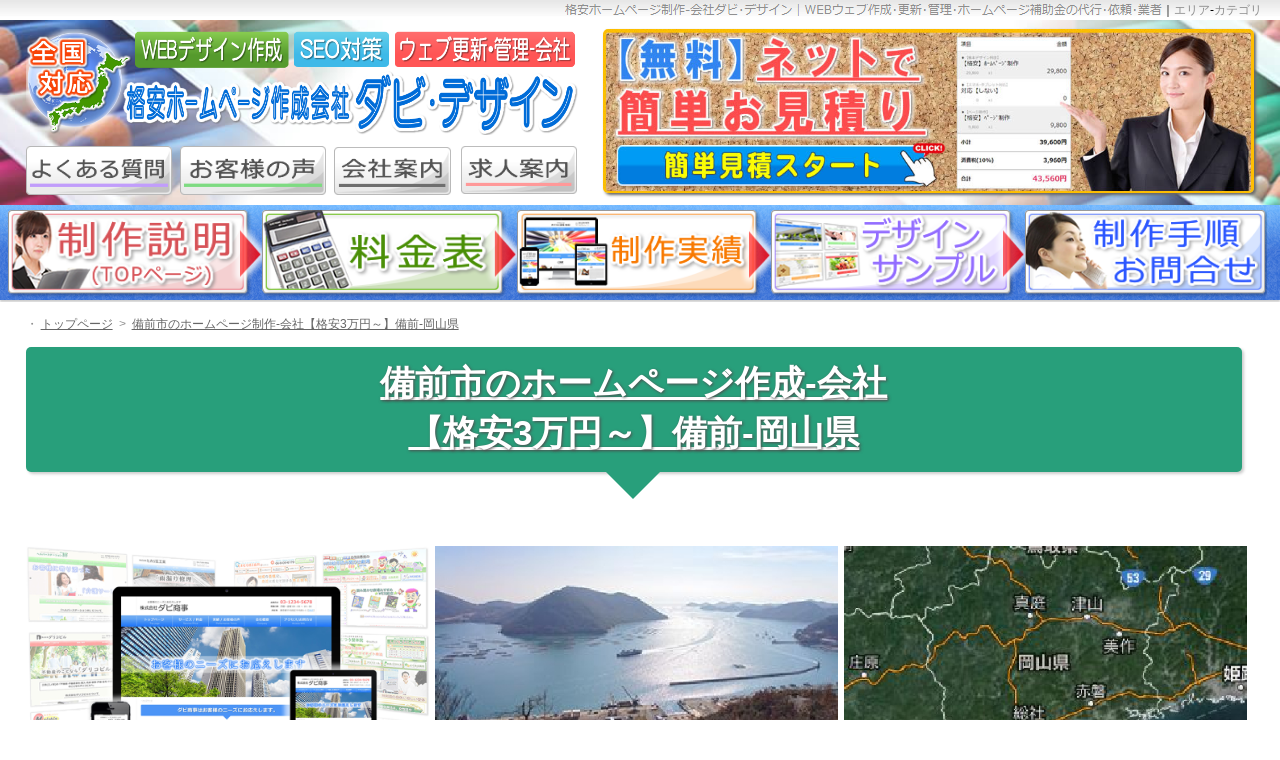

--- FILE ---
content_type: text/html
request_url: https://www.davi-design.net/area/okayama-ken/bizen-shi.html
body_size: 9557
content:
<!DOCTYPE html PUBLIC "-//W3C//DTD XHTML 1.0 Transitional//EN" "https://www.w3.org/TR/xhtml1/DTD/xhtml1-transitional.dtd">
<?xml version="1.0" encoding="shift_jis"?>
<!DOCTYPE html PUBLIC "-//W3C//DTD XHTML 1.0 Transitional//EN" "https://www.w3.org/TR/xhtml1/DTD/xhtml1-transitional.dtd"><!DOCTYPE html PUBLIC "-//W3C//DTD XHTML 1.0 Transitional//EN" "https://www.w3.org/TR/xhtml1/DTD/xhtml1-transitional.dtd"><!DOCTYPE html PUBLIC "-//W3C//DTD XHTML 1.0 Transitional//EN" "https://www.w3.org/TR/xhtml1/DTD/xhtml1-transitional.dtd"><!DOCTYPE html PUBLIC "-//W3C//DTD XHTML 1.0 Transitional//EN" "https://www.w3.org/TR/xhtml1/DTD/xhtml1-transitional.dtd"><!DOCTYPE html PUBLIC "-//W3C//DTD XHTML 1.0 Transitional//EN" "https://www.w3.org/TR/xhtml1/DTD/xhtml1-transitional.dtd"><!DOCTYPE html PUBLIC "-//W3C//DTD XHTML 1.0 Transitional//EN" "https://www.w3.org/TR/xhtml1/DTD/xhtml1-transitional.dtd"><!DOCTYPE html PUBLIC "-//W3C//DTD XHTML 1.0 Transitional//EN" "https://www.w3.org/TR/xhtml1/DTD/xhtml1-transitional.dtd"><!DOCTYPE html PUBLIC "-//W3C//DTD XHTML 1.0 Transitional//EN" "https://www.w3.org/TR/xhtml1/DTD/xhtml1-transitional.dtd">
<!DOCTYPE html PUBLIC "-//W3C//DTD XHTML 1.0 Transitional//EN" "https://www.w3.org/TR/xhtml1/DTD/xhtml1-transitional.dtd"><!DOCTYPE html PUBLIC "-//W3C//DTD XHTML 1.0 Transitional//EN" "https://www.w3.org/TR/xhtml1/DTD/xhtml1-transitional.dtd"><!DOCTYPE html PUBLIC "-//W3C//DTD XHTML 1.0 Transitional//EN" "https://www.w3.org/TR/xhtml1/DTD/xhtml1-transitional.dtd"><!DOCTYPE html PUBLIC "-//W3C//DTD XHTML 1.0 Transitional//EN" "https://www.w3.org/TR/xhtml1/DTD/xhtml1-transitional.dtd"><!DOCTYPE html PUBLIC "-//W3C//DTD XHTML 1.0 Transitional//EN" "https://www.w3.org/TR/xhtml1/DTD/xhtml1-transitional.dtd"><!DOCTYPE html PUBLIC "-//W3C//DTD XHTML 1.0 Transitional//EN" "https://www.w3.org/TR/xhtml1/DTD/xhtml1-transitional.dtd"><!DOCTYPE html PUBLIC "-//W3C//DTD XHTML 1.0 Transitional//EN" "https://www.w3.org/TR/xhtml1/DTD/xhtml1-transitional.dtd"><!DOCTYPE html PUBLIC "-//W3C//DTD XHTML 1.0 Transitional//EN" "https://www.w3.org/TR/xhtml1/DTD/xhtml1-transitional.dtd"><!DOCTYPE html PUBLIC "-//W3C//DTD XHTML 1.0 Transitional//EN" "https://www.w3.org/TR/xhtml1/DTD/xhtml1-transitional.dtd"><!DOCTYPE html PUBLIC "-//W3C//DTD XHTML 1.0 Transitional//EN" "https://www.w3.org/TR/xhtml1/DTD/xhtml1-transitional.dtd"><!DOCTYPE html PUBLIC "-//W3C//DTD XHTML 1.0 Transitional//EN" "https://www.w3.org/TR/xhtml1/DTD/xhtml1-transitional.dtd">
<!DOCTYPE html PUBLIC "-//W3C//DTD XHTML 1.0 Transitional//EN" "https://www.w3.org/TR/xhtml1/DTD/xhtml1-transitional.dtd"><!DOCTYPE html PUBLIC "-//W3C//DTD XHTML 1.0 Transitional//EN" "https://www.w3.org/TR/xhtml1/DTD/xhtml1-transitional.dtd"><!DOCTYPE html PUBLIC "-//W3C//DTD XHTML 1.0 Transitional//EN" "https://www.w3.org/TR/xhtml1/DTD/xhtml1-transitional.dtd"><!DOCTYPE html PUBLIC "-//W3C//DTD XHTML 1.0 Transitional//EN" "https://www.w3.org/TR/xhtml1/DTD/xhtml1-transitional.dtd">
<html xmlns="https://www.w3.org/1999/xhtml">
<!-- InstanceBegin template="/Templates/0-Template.dwt" codeOutsideHTMLIsLocked="false" -->
<head>
<!-- Google Analytics(GA4) -->
<script type="text/javascript" async="async" src="https://www.googletagmanager.com/gtag/js?id=G-ZGF0DVTW88"></script>
<script type="text/javascript">
  window.dataLayer = window.dataLayer || [];
  function gtag(){dataLayer.push(arguments);}
  gtag('js', new Date());

  gtag('config', 'G-ZGF0DVTW88');
</script>
<meta http-equiv="Content-Type" content="text/html; charset=shift_jis" />
<!-- InstanceBeginEditable name="doctitle" -->
<title>備前市のホームページ制作-会社【格安3万円～】備前-岡山県</title>
<meta name="Keywords" content="備前市,ホームページ制作, 備前,ホームページ作成,格安,激安,ホームページ制作会社,作成,HP,ウェブ" />
<meta name="Description" content="備前市で格安ホームページ制作をお考えですか?備前で【激安ホームページ作成、更新-管理、SEO対策、WordPress、補助金】の事でお悩みなら【全国対応HP制作-会社】のダビデザインにご相談下さい。" />
<!-- InstanceEndEditable -->
<meta name="viewport" content="width=device-width, user-scalable=yes, maximum-scale=2" />
<meta http-equiv="X-UA-Compatible" content="IE=edge" />
<meta name="robots" content="noimageindex" />
<link rel="stylesheet" href="/style.css" type="text/css" />
<!-- InstanceBeginEditable name="link" -->
<link rel="canonical" href="https://www.davi-design.net/area/okayama-ken/bizen-shi.html" />
<!-- InstanceEndEditable -->
<meta property="og:site_name" content="株式会社ダビデザイン" />
<link rel="icon" href="https://www.davi-design.net/images/design/favicon.ico" />
<link rel="contents" href="https://www.davi-design.net/info/site-map.html" />
<link rel="help" href="https://www.davi-design.net/info/" title="お問合せ" />
<script type="text/javascript" src="/js/share.js"></script>
<script type="text/javascript" src="/js/js.js"></script>
<script type="text/javascript" src="/js/rollover.js"></script>
<script type="text/javascript" src="/js/ie/html5.js"></script>
<script type="text/javascript" src="/js/ie/respond.min.js"></script>
<script type="text/javascript" src="/js/change/change.cookie.js"></script>
<script type="text/javascript" src="/js/change/change.js"></script>
<script type="text/javascript" src="/js/imagemap.js"></script>
<script type="text/javascript" src='https://ajax.googleapis.com/ajax/libs/jqueryui/1.11.4/jquery-ui.min.js'></script>
<script type="text/javascript" src="/js/accordion/jquery.simple-sidebar.min.js"></script>
<script type="text/javascript" src="/js/accordion/accordion.js"></script>
<script type="text/javascript" src="/js/jquery.inview.min.js"></script>
<script type="text/javascript" src="/js/readmore.js"></script>
<!-- Google Analytics(UA) -->
<script type="text/javascript">
  (function(i,s,o,g,r,a,m){i['GoogleAnalyticsObject']=r;i[r]=i[r]||function(){
  (i[r].q=i[r].q||[]).push(arguments)},i[r].l=1*new Date();a=s.createElement(o),
  m=s.getElementsByTagName(o)[0];a.async=1;a.src=g;m.parentNode.insertBefore(a,m)
  })(window,document,'script','//www.google-analytics.com/analytics.js','ga');

  ga('create', 'UA-35252398-1', 'auto');
  ga('send', 'pageview');

</script>
<!-- InstanceBeginEditable name="head" -->
<!-- InstanceEndEditable -->
</head>
<body onload="MM_preloadImages('/images/page/landing/landing-button-01-2.jpg','/images/page/landing/landing-button-02-2.jpg','/images/design/global-navi-top-2.png','/images/design/global-navi-01-2.png','/images/design/global-navi-02-2.png','/images/design/global-navi-03-2.png','/images/design/global-navi-04-2.png')">
<div class="outer-frame"><a name="top" id="top"></a>
  <div id="header-top-bg">
    <div id="header-top-box">
      <p><img src="/images/design/header-top-box-key.png" alt="" title="" /></p>
      <div id="header-top-link">｜<a href="/area/0list.html">エリア</a>-<a href="/category/0list.html">カテゴリ</a></div>
    </div>
  </div>
  <header>
    <div id="header-box">
      <div id="header-title-box">
        <div class="header-title"><a href="/index.html"><img src="/images/design/title.png" alt="格安ホームページ制作ダビ･デザイン｜全国対応-WEBデザイン作成・SEO対策･ウェブ更新･管理-会社" width="1040" height="200" title="格安ホームページ制作ダビ･デザイン｜全国対応-WEBデザイン作成・SEO対策･ウェブ更新･管理-会社" /></a></div>
        <div class="header-navi"> <span class="header-navi-01"><a href="/homepage/q-and-a.html"><img src="/images/design/header-navi-02.png" alt="よくある質問" width="180" height="60" title="よくある質問" /></a></span> <span class="header-navi-02"><a href="https://www.davi-design.net/homepage/impressions-review.html"><img src="/images/design/header-navi-01.png" alt="お客様の声" width="180" height="60" title="お客様の声" /></a></span><span class="header-navi-03"><span class="header-navi-04"><a href="/company/index.html"><img src="/images/design/header-navi-04.png" alt="会社案内" width="145" height="60" title="会社案内" /></a></span><span class="header-navi-05"><a href="/company/recruit.html"><img src="/images/design/header-navi-05.png" alt="お客様の声" width="145" height="60" title="お客様の声" /></a></span></span></div>
      </div>
      <div class="header-info scale-up" id="header-info"><!-- #BeginLibraryItem "/Library/header-navi.lbi" --><a href="/mitsumori/" target="_blank"><img src="/images/design/header-info.jpg" alt="【無料】ネットで簡単お見積り【簡単見積スタート】" width="870" height="226" title="【ネットで簡単お見積り(無料)】詳しくはクリック" /></a><!-- #EndLibraryItem --></div>
    </div>
  </header>
</div>
<nav id="global-navi01-bg">
  <ul id="global-navi01-box">
    <!-- InstanceBeginEditable name="global-navi" --><!-- #BeginLibraryItem "/Library/global-navi.lbi" --><script type="text/javascript">
function MM_swapImgRestore() { //v3.0
  var i,x,a=document.MM_sr; for(i=0;a&&i<a.length&&(x=a[i])&&x.oSrc;i++) x.src=x.oSrc;
}
function MM_preloadImages() { //v3.0
  var d=document; if(d.images){ if(!d.MM_p) d.MM_p=new Array();
    var i,j=d.MM_p.length,a=MM_preloadImages.arguments; for(i=0; i<a.length; i++)
    if (a[i].indexOf("#")!=0){ d.MM_p[j]=new Image; d.MM_p[j++].src=a[i];}}
}

function MM_findObj(n, d) { //v4.01
  var p,i,x;  if(!d) d=document; if((p=n.indexOf("?"))>0&&parent.frames.length) {
    d=parent.frames[n.substring(p+1)].document; n=n.substring(0,p);}
  if(!(x=d[n])&&d.all) x=d.all[n]; for (i=0;!x&&i<d.forms.length;i++) x=d.forms[i][n];
  for(i=0;!x&&d.layers&&i<d.layers.length;i++) x=MM_findObj(n,d.layers[i].document);
  if(!x && d.getElementById) x=d.getElementById(n); return x;
}

function MM_swapImage() { //v3.0
  var i,j=0,x,a=MM_swapImage.arguments; document.MM_sr=new Array; for(i=0;i<(a.length-2);i+=3)
   if ((x=MM_findObj(a[i]))!=null){document.MM_sr[j++]=x; if(!x.oSrc) x.oSrc=x.src; x.src=a[i+2];}
}
</script>
    <body onLoad="MM_preloadImages('/images/design/global-navi-top-2.png','/images/design/global-navi-01-2.png','/images/design/global-navi-02-2.png','/images/design/global-navi-04-2.png','/images/design/global-navi-03-2.png')">
    <!-- #BeginLibraryItem "/Library/global-navi-01.lbi" -->
    <li class="global-navi01-box-img1"><a href="/index.html" onmouseout="MM_swapImgRestore()" onmouseover="MM_swapImage('制作説明 (TOPページ)','','/images/design/global-navi-top-2.png',1)"><img src="/images/design/global-navi-top-1.png" alt="制作説明 (TOPページ)" name="制作説明 (TOPページ)" width="323" height="96" class="global-navi01-box-img1" id="制作説明 (TOPページ)" title="制作説明 (TOPページ)" /></a></li>
    <!-- #EndLibraryItem --><!-- #BeginLibraryItem "/Library/global-navi-02.lbi" -->
    <li class="global-navi01-box-img1"><a href="/homepage/index.html" onmouseout="MM_swapImgRestore()" onmouseover="MM_swapImage('料金表','','/images/design/global-navi-01-2.png',1)"><img src="/images/design/global-navi-01-1.png" alt="料金表" name="料金表" width="323" height="96" id="料金表" title="料金表" /></a></li>
    <!-- #EndLibraryItem --><!-- #BeginLibraryItem "/Library/global-navi-03.lbi" -->
    <li class="global-navi01-box-img1"><a href="/seisaku-zisseki/index.html" onmouseout="MM_swapImgRestore()" onmouseover="MM_swapImage('制作実績','','/images/design/global-navi-02-2.png',1)"><img src="/images/design/global-navi-02-1.png" alt="制作実績" name="制作実績" width="323" height="96" id="制作実績" title="制作実績" /></a></li>
    <!-- #EndLibraryItem --><!-- #BeginLibraryItem "/Library/global-navi-04.lbi" -->
    <li class="global-navi01-box-img1"><a href="/homepage/template-all.html" onmouseout="MM_swapImgRestore()" onmouseover="MM_swapImage('デザイン･サンプル','','/images/design/global-navi-03-2.png',1)"><img src="/images/design/global-navi-03-1.png" alt="デザイン･サンプル" name="デザイン･サンプル" width="276" height="95" id="デザイン･サンプル" title="デザイン･サンプル" /></a></li>
    <!-- #EndLibraryItem --><!-- #BeginLibraryItem "/Library/global-navi-05.lbi" -->
    <li class="global-navi01-box-img2"><a href="/info/index.html" onmouseout="MM_swapImgRestore()" onmouseover="MM_swapImage('制作手順･お問合せ','','/images/design/global-navi-04-2.png',1)"><img src="/images/design/global-navi-04-1.png" alt="制作手順･お問合せ" name="制作手順･お問合せ" width="311" height="96" id="制作手順･お問合せ" title="制作手順･お問合せ" /></a></li>
    <!-- #EndLibraryItem --><!-- #EndLibraryItem --><!-- InstanceEndEditable -->
  </ul>
</nav>
<nav id="global-navi-sp01">
  <ul>
    <!-- InstanceBeginEditable name="global-navi-sp" --><!-- #BeginLibraryItem "/Library/global-navi-sp.lbi" --> 
    <script type="text/javascript">
function MM_swapImgRestore() { //v3.0
  var i,x,a=document.MM_sr; for(i=0;a&&i<a.length&&(x=a[i])&&x.oSrc;i++) x.src=x.oSrc;
}
</script> 
    <!-- #BeginLibraryItem "/Library/global-navi-sp-01.lbi" -->
    <li class="global-navi01-box-img-sp1"><a href="/index.html"><img src="/images/design/global-navi-sp-01-1.png" alt="制作説明 (TOPページ)" width="325" height="120" title="制作説明 (TOPページ)" /></a></li>
    <!-- #EndLibraryItem --><!-- #BeginLibraryItem "/Library/global-navi-sp-02.lbi" -->
    <li class="global-navi01-box-img-sp1"><a href="/homepage/index.html"><img src="/images/design/global-navi-sp-02-1.png" alt="料金表" width="325" height="120" title="料金表" /></a></li>
    <!-- #EndLibraryItem --><!-- #BeginLibraryItem "/Library/global-navi-sp-03.lbi" -->
    <li class="global-navi01-box-img-sp1"><a href="/seisaku-zisseki/index.html"><img src="/images/design/global-navi-sp-03-1.png" alt="制作実績" width="325" height="120" title="制作実績" /></a></li>
    <!-- #EndLibraryItem --><!-- #BeginLibraryItem "/Library/global-navi-sp-04.lbi" -->
    <li class="global-navi01-box-img-sp1"><a href="/homepage/template-all.html"><img src="/images/design/global-navi-sp-04-1.png" alt="デザイン･サンプル" width="276" height="105" title="デザイン･サンプル" /></a></li>
    <!-- #EndLibraryItem --><!-- #BeginLibraryItem "/Library/global-navi-sp-05.lbi" -->
    <li class="global-navi01-box-img-sp2"><a href="/info/index.html"><img src="/images/design/global-navi-sp-05-1.png" alt="制作手順･お問合せ" width="305" height="120" title="制作手順･お問合せ" /></a></li>
    <!-- #EndLibraryItem --><!-- #EndLibraryItem --><!-- InstanceEndEditable -->
  </ul>
</nav>
<div class="outer-frame">
  <div id="top-image-bg">
    <div id="top-image-box" class="scale-up"> <!-- InstanceBeginEditable name="top-image" --><!-- InstanceEndEditable --> </div>
  </div>
  <div id="front-bg">
    <div id="front-box">
      <main>
        <div id="topic-path"><!-- InstanceBeginEditable name="topic-path" -->
          <ul class="breadcrumb" itemscope="itemscope" itemtype="https://schema.org/BreadcrumbList">
            ・
            <li itemprop="itemListElement" itemscope="itemscope" itemtype="https://schema.org/ListItem"><a itemprop="item" href="/index.html"><span itemprop="name">トップページ</span></a>
              <meta itemprop="position" content="1" />
            </li>
            <li itemprop="itemListElement" itemscope="itemscope" itemtype="https://schema.org/ListItem"><a itemprop="item" href="/area/okayama-ken/bizen-shi.html"><span itemprop="name">備前市のホームページ制作-会社【格安3万円～】備前-岡山県</span></a>
              <meta itemprop="position" content="2" />
            </li>
          </ul>
          <!-- InstanceEndEditable --></div>
        <div id="page"><!-- InstanceBeginEditable name="Page" -->
          <h1 class="fadeup-anima"><strong>備前市のホームページ作成-会社<br />
            【格安3万円～】備前-岡山県</strong></h1>
          <div class="contents-box fadeup-anima">
            <p><span class="img-kouho-box"><span class="img-kouho-01"><span class="scale-up"><img src="/images/page/area/0-photo01.jpg" alt="ホームページ作成-会社【格安3万円～】備前市-備前-岡山県｜激安-更新-管理-補助金の制作-代行-依頼-業者" width="500" height="300" class="img-kouho" title="ホームページ作成-会社【格安3万円～】備前市-備前-岡山県｜激安-更新-管理-補助金の制作-代行-依頼-業者" /></span></span><span class="img-kouho-02"><span class="scale-up"><img src="/images/page/area/okayama-ken/bizen-shi.jpg" alt="備前市のホームページ制作-会社【格安3万円～】備前-岡山県｜激安-更新-管理-補助金の代行-依頼-業者" width="500" height="300" class="img-kouho" title="備前市のホームページ制作-会社【格安3万円～】備前-岡山県｜激安-更新-管理-補助金の代行-依頼-業者" /></span></span><span class="img-kouho-03"><span class="scale-up"><img src="/images/page/area/okayama-ken/0list.jpg" alt="岡山県-備前市のホームページ制作-会社【格安3万円～】備前-岡山県｜激安-更新-管理-補助金の代行-依頼-業者" width="500" height="300" class="img-kouho" title="岡山県-備前市のホームページ制作-会社【格安3万円～】備前-岡山県｜激安-更新-管理-補助金の代行-依頼-業者" /></span></span></span><!-- #BeginLibraryItem "/Library/3-complete01.lbi" --><span class="img-kouho-complete01"><img src="/images/design/complete01.gif" alt="" name="complete01" width="350" height="14" title=""></span><!-- #EndLibraryItem --></p>
            <div class="text-box-block fadeup-anima">
              <p>&nbsp;</p>
              <h2 id="p">備前市の方へ「格安ホームページ制作」のご案内</h2>
              <div class="text-box-01">
                <p><span class="scale-up img-float-left"><img src="/images/page/share/photo/s16.jpg" alt="備前市の方に「格安ホームページ制作」のご案内" width="500" height="310" title="備前市の方に「格安ホームページ制作」のご案内"/></span><img src="/images/design/w.gif" alt="" width="10" height="10" title="" /><br />
                  &nbsp;&nbsp;&nbsp;<strong class="font-size-140 font-collar-blue-03">備前市</strong>で「<strong class="text-border-yellow">格安<strong>ホームページ制作、ホームページの更新･管理、タブレット･スマホ対応、SEO対策</strong>、<strong>WordPress、補助金</strong></strong>」の事なら<strong class="text-border-green">親切･丁寧･全国対応のホームページ作成会社</strong>の<strong>(株)ダビデザイン</strong>にご相談下さい。<br />
                  <img src="/images/design/w.gif" alt="" width="15" height="15" title="" /><br />
                  <strong class="font-size-120 font-height-140 text-effect-underline text-marker-yellow font-collar-red-01">備前市の方からのご相談を心よりお待ちいたしております。</strong></p>
              </div>
              <p><!-- #BeginLibraryItem "/Library/3-complete02.lbi" --><span class="img-kouho-complete02"><a href="/company/index.html?id=complete"><img src="/images/design/complete02.png" alt="※当サイト内の「文字･画像」等の無断転載禁止(C)。詳しくはこちら" name="complete02" width="500" height="21" title="※「文字･画像」等の無断転載禁止(C)。詳しくはこちら"></a></span><!-- #EndLibraryItem --></p>
              <h4 class="text-key">備前市の格安ホームページ作成-会社｜備前市-岡山県｜激安ホームページ作成-WEBウェブ作成-更新-管理-ホームページ補助金のホームページ制作-会社-代行-依頼-業者</h4>
            </div>
          </div>
          <div class="contents-box fadeup-anima">
            <div class="landing-text-box-margin fade-left-anima">
              <div class="landing-text-box-bloc">
                <h2 id="p01">備前の方にオススメの「格安ホームページ作成プラン」</h2>
                <h3><img src="/images/page/landing/image01.jpg" alt="格安ホームページ制作プラン【SEO対策込】" width="1300" height="275" class="img-100" title="格安ホームページ制作プラン【SEO対策込】" border="0" /><span class="landing-text-box-01"> <img src="/images/page/landing/image01-2.jpg" alt="数多くのサンプルから1つお選びいただき簡単制作。" width="1300" height="115" class="img-100" title="数多くのサンプルから1つお選びいただき簡単制作。" border="0" /></span></h3>
                <p><span class="landing-text-box-bloc landing-text-box-bottom"><span class="landing-text-box-left scale-up"> <img src="/images/page/landing/image01-3.jpg" alt="" width="570" height="373" class="img-100" title="" border="0" /></span><span class="landing-text-box-right"> <img src="/images/page/landing/image01-4.jpg" alt="" width="730" height="373" class="img-100" title="" border="0" /></span></span></p>
                <p><span class="landing-text-box-bloc landing-text-box-bottom"><span class="landing-text-box-right"><img src="/images/page/landing/image01-6.jpg" alt="" width="730" height="300" class="img-100" title="" border="0" /></span></span></p>
              </div>
            </div>
            <div class="landing-text-box-margin fade-right-anima">
              <div class="landing-text-box-bloc">
                <h3><img src="/images/page/landing/image02.jpg" alt="オリジナル制作プラン【SEO対策込】" width="1300" height="160" class="img-100" title="オリジナル制作プラン【SEO対策込】" border="0" /></h3>
                <p><span class="landing-text-box-01"> <img src="/images/page/landing/image02-2.jpg" alt="世界に一つだけの完全オリジナル･ホームページ制作。" width="1300" height="115" class="img-100" title="世界に一つだけの完全オリジナル･ホームページ制作。" border="0" /></span> <span class="landing-text-box-bloc landing-text-box-bottom"><span class="landing-text-box-left scale-up"> <img src="/images/page/landing/image02-3.jpg" alt="【WordPress制作プラン】 詳しくはクリック" width="570" height="373" class="img-100" title="【WordPress制作プラン】 詳しくはクリック" border="0" /></span><span class="landing-text-box-right"> <img src="/images/page/landing/image02-4.jpg" alt="【WordPress制作プラン】 詳しくはクリック" width="730" height="373" class="img-100" title="【WordPress制作プラン】 詳しくはクリック" border="0" /></span></span></p>
                <p><span class="landing-text-box-bloc landing-text-box-bottom"><span class="landing-text-box-right"><img src="/images/page/landing/image02-6.jpg" alt="【WordPress制作プラン】 詳しくはクリック" width="730" height="300" class="img-100" title="【WordPress制作プラン】 詳しくはクリック" border="0" /></span></span></p>
              </div>
            </div>
            <div class="landing-text-box-margin fadeup-anima">
              <div class="landing-text-box-bloc">
                <div class="landing-text-box-bloc">
                  <div class="landing-margin-bottom">
                    <h3><img src="/images/page/landing/image09-1.jpg" alt="制作料金の例" width="1300" height="160" class="img-100" title="制作料金の例" border="0" /></h3>
                  </div>
                </div>
                <div class="text-box-block scale-up">
                  <p><span class="landing-text-box-triple"> <img src="/images/page/landing/image09-2.jpg" alt="" width="420" height="195" class="img-100" title="" border="0" /></span></p>
                  <p><span class="border-bottom-03"><img src="/images/design/w.gif" alt="" width="1" height="1" /></span></p>
                  <p><span class="landing-text-box-triple"> <img src="/images/page/landing/image09-4.jpg" alt="" width="420" height="435" class="img-100" title="" border="0" /></span></p>
                  <p><span class="border-bottom-03"><img src="/images/design/w.gif" alt="" width="1" height="1" /></span></p>
                  <p><span class="landing-text-box-triple-02"> <img src="/images/page/landing/image09-5.jpg" alt="" width="420" height="435" class="img-100 " title="" border="0" /></span></p>
                  <div class="landing-button-bg landing-margin-bottom scale-up"><a href="/homepage/index.html" onmouseover="MM_swapImage('詳しくはこちら1','','/images/page/landing/landing-button-01-2.jpg',1)" onmouseout="MM_swapImgRestore()"><img src="/images/page/landing/landing-button-01-1.jpg" alt="詳しくはこちら" name="詳しくはこちら1" width="390" height="90" id="詳しくはこちら1" title="詳しくはこちら" /></a></div>
                </div>
              </div>
            </div>
            <div class="landing-text-box-margin fadeup-anima">
              <div class="landing-text-box-bloc">
                <div class="landing-margin-bottom">
                  <h3><img src="/images/page/landing/image04.jpg" alt="毎月のランニングコスト&quot; " width="1300" height="160" class="img-100" title="毎月のランニングコスト&quot; " border="0" /></h3>
                </div>
              </div>
              <span class="landing-text-box-bloc landing-margin-bottom"><span class="landing-text-box-right-cost scale-up"> <img src="/images/page/landing/image04-3.jpg" alt="『毎月のランニングコスト』は一切かかりません！※ホームページの更新が無い場合。" width="925" height="263" class="img-100" title="『毎月のランニングコスト』は一切かかりません！※ホームページの更新が無い場合。" border="0" /></span><span class="landing-text-box-left-cost scale-up"> <img src="/images/page/landing/image04-2.jpg" alt="" width="375" height="263" class="img-100" title="" border="0" /></span></span> <span class="landing-text-box-bloc"><span class="landing-text-box-left-cost-02 scale-up"> <img src="/images/page/landing/image04-4.jpg" alt="更新が「無い時」は0円" width="635" height="320" class="img-100" title="更新が「無い時」は0円" border="0" /></span><span class="landing-text-box-right-cost-02 scale-up"> <img src="/images/page/landing/image04-5.jpg" alt="更新が「有る時」だけ 1時間の作業/3,500円" width="635" height="320" class="img-100" title="更新が「有る時」だけ 1時間の作業/3,500円" border="0" /></span></span></div>
            <div class="landing-text-box-margin fadeup-anima">
              <div class="landing-text-box-bloc">
                <div class="landing-margin-bottom">
                  <h3><img src="/images/page/landing/image05.jpg" alt="" width="1300" height="160" class="img-100" title="" border="0" /></h3>
                </div>
              </div>
              <span class="landing-text-box-bloc"> <img src="/images/page/landing/image05-2.jpg" alt="制作実績(事例)をご紹介。" width="1300" height="147" class="img-100" title="制作実績(事例)をご紹介。" border="0" /></span><img src="/images/page/landing/image05-3.jpg" alt="制作実績" width="650" height="440" class="img-100" title="制作実績" border="0" />
              <div class="landing-button-bg landing-button-minus scale-up"><a href="/seisaku-zisseki/index.html" onmouseover="MM_swapImage('詳しくはこちら23','','/images/page/landing/landing-button-02-2.jpg',1)" onmouseout="MM_swapImgRestore()"><img src="/images/page/landing/landing-button-02-1.jpg" alt="" name="詳しくはこちら23" width="390" height="90" id="詳しくはこちら23" title="" /></a></div>
            </div>
            <div class="landing-text-box-margin fadeup-anima">
              <div class="landing-text-box-bloc">
                <div class="landing-margin-bottom">
                  <h3><img src="/images/page/landing/image10-1.jpg" alt="デザイン･サンプル" width="1300" height="160" class="img-100" title="デザイン･サンプル" border="0" /></h3>
                </div>
                <div class="landing-text-box-bloc scale-up"> <img src="/images/page/landing/image10-2.jpg" alt="デザイン･サンプル" width="1300" height="650" class="img-100" title="デザイン･サンプル" border="0" />
                  <div class="landing-button-bg landing-margin-bottom scale-up"><a href="/homepage/template-all.html" onmouseover="MM_swapImage('詳しくはこちら22','','/images/page/landing/landing-button-01-2.jpg',1)" onmouseout="MM_swapImgRestore()"><img src="/images/page/landing/landing-button-01-1.jpg" alt="詳しくはこちら" name="詳しくはこちら22" width="390" height="90" id="詳しくはこちら22" title="詳しくはこちら" /></a></div>
                </div>
              </div>
            </div>
            <div class="landing-text-box-margin fadeup-anima">
              <div class="landing-text-box-bloc">
                <div class="landing-margin-bottom">
                  <h3><img src="/images/page/landing/image07-1.jpg" alt="よくある質問" width="1300" height="160" class="img-100" title="よくある質問" border="0" /></h3>
                </div>
                <div class="landing-text-box-bloc scale-up"> <img src="/images/page/landing/image07-2.jpg" alt="" width="1300" height="625" class="img-100" title="" border="0" />
                  <div class="landing-button-bg landing-button-minus scale-up"><a href="/homepage/q-and-a.html" onmouseover="MM_swapImage('詳しくはこちら26','','/images/page/landing/landing-button-01-2.jpg',1)" onmouseout="MM_swapImgRestore()"><img src="/images/page/landing/landing-button-01-1.jpg" alt="" name="詳しくはこちら26" width="390" height="90" id="詳しくはこちら26" title="" /></a></div>
                </div>
              </div>
            </div>
            <div class="landing-text-box-margin fadeup-anima">
              <div class="landing-margin-bottom">
                <h3><img src="/images/page/landing/image06-1.jpg" alt="お客様の声" width="1300" height="160" class="img-100" title="お客様の声" border="0" /></h3>
              </div>
              <div class="landing-text-box-bloc scale-up"><img src="/images/page/landing/image06-2.jpg" alt="制作させていただきましたホームページの「お客様の感想文･お客様の声」をご紹介。" width="1300" height="630" class="img-100" title="制作させていただきましたホームページの「お客様の感想文･お客様の声」をご紹介。" border="0" />
                <div class="landing-button-bg landing-button-minus scale-up"><a href="/homepage/impressions-review.html" onmouseover="MM_swapImage('詳しくはこちら25','','/images/page/landing/landing-button-01-2.jpg',1)" onmouseout="MM_swapImgRestore()"><img src="/images/page/landing/landing-button-01-1.jpg" alt="" name="詳しくはこちら25" width="390" height="90" id="詳しくはこちら25" title="" /></a></div>
              </div>
            </div>
            <div class="landing-text-box-margin fadeup-anima">
              <div class="landing-text-box-block">
                <div class="landing-margin-bottom">
                  <h3><img src="/images/page/landing/image08-1.jpg" alt="制作手順・お問合せ"  width="1300" height="160" class="img-100" title="制作手順・お問合せ" border="0" /></h3>
                </div>
                <div class="text-box-block scale-up">
                  <div class="landing-text-box-half landing-margin-right"> <span class="landing-text-box-half-inside landing-margin-right-02"> <img src="/images/page/landing/image08-2.jpg" alt="ステップ① まずはご相談" width="310" height="440" class="img-100" title="ステップ① まずはご相談" border="0" /></span> <span class="landing-text-box-half-inside landing-text-box-half-margin"> <img src="/images/page/landing/image08-3.jpg" alt="&quot;ステップ② お申込方法" width="310" height="440" class="img-100" title="&quot;ステップ② お申込方法" border="0" /></span></div>
                  <div class="landing-text-box-half"> <span class="landing-text-box-half-inside landing-margin-right-02"> <img src="/images/page/landing/image08-4.jpg" alt="ステップ③ 制作スタート" width="310" height="440" class="img-100" title="ステップ③ 制作スタート" border="0" /></span> <span class="landing-text-box-half-inside"> <img src="/images/page/landing/image08-5.jpg" alt="ステップ④ ホームページ公開" width="310" height="440" class="img-100" title="ステップ④ ホームページ公開" border="0" /></span></div>
                </div>
              </div>
              <div class="landing-button-bg landing-margin-bottom scale-up"><a href="/info/index.html" onmouseover="MM_swapImage('詳しくはこちら27','','/images/page/landing/landing-button-01-2.jpg',1)" onmouseout="MM_swapImgRestore()"><img src="/images/page/landing/landing-button-01-1.jpg" alt="" name="詳しくはこちら27" width="390" height="90" id="詳しくはこちら27" title="" /></a></div>
            </div>
            <div class="landing-text-box-margin fadeup-anima">
              <div class="landing-text-box-bloc">
                <div class="landing-margin-bottom">
                  <h3><img src="/images/page/landing/image12.jpg" alt="他社との違い" width="1300" height="160" class="img-100" title="他社との違い" border="0" /></h3>
                </div>
                <div class="landing-text-box-mitsumori-pc"><img src="/images/page/landing/image12-1.jpg" alt="他社との違い" width="1300" height="610" class="img-100" title="他社との違い" /></div>
                <div class="landing-text-box-mitsumori-sp"><img src="/images/page/landing/image12-1-sp.jpg" alt="他社との違い" width="1300" height="610" class="img-100" title="他社との違い" /></div>
              </div>
            </div>
            <div  class="landing-text-box-margin fadeup-animan scale-up"><img src="/images/page/landing/campaign-img.jpg" alt="割引キャンペーン 先着5名限定 最大10,000円引き 割引適応には条件がございますので、お気軽にお問合せ・ご相談ください。" width="1366" height="500" class="img-100" title="割引キャンペーン 先着5名限定 最大10,000円引き 割引適応には条件がございますので、お気軽にお問合せ・ご相談ください。" /><br />
            </div>
            <div class="text-box-bloc fadeup-anima">
              <div class="landing-text-box-bloc">
                <div class="landing-margin-bottom">
                  <h3><img src="/images/page/landing/image11-1.jpg" alt="ネットで簡単お見積り" width="1300" height="160" class="img-100" title="ネットで簡単お見積り" border="0" /></h3>
                </div>
                <div class="landing-text-box-bloc scale-up">
                  <div class="landing-text-box-mitsumori-pc"><a href="/mitsumori/"><img src="/images/page/landing/image11-7.jpg" alt="WEBで自動でお見積りが出来ます。" width="1300" height="544" class="img-100" title="WEBで自動でお見積りが出来ます。" border="0" /></a></div>
                  <div class="landing-text-box-mitsumori-sp"><a href="/mitsumori/"><img src="/images/page/landing/image11-8.jpg" alt="WEBで自動でお見積りが出来ます。" width="1300" height="544" class="img-100" title="WEBで自動でお見積りが出来ます。" border="0" /></a></div>
                </div>
                <div class="landing-button-bg landing-margin-bottom scale-up"><a href="/mitsumori/" onmouseover="MM_swapImage('詳しくはこちら24','','/images/page/landing/landing-button-01-2.jpg',1)" onmouseout="MM_swapImgRestore()"><img src="/images/page/landing/landing-button-01-1.jpg" alt="" name="詳しくはこちら24" width="390" height="90" id="詳しくはこちら24" title="" /></a></div>
              </div>
            </div>
            <h4 class="text-key">備前市の格安ホームページ作成-会社｜備前市-岡山県｜激安ホームページ作成-WEBウェブ作成-更新-管理-ホームページ補助金のホームページ制作-会社-代行-依頼-業者</h4>
          </div>
          <p class="fadein-box scale-up fadeup-anima"><a href="https://www.davi-design.net/info/?id=tel"><img src="/images/page/share/image/comment4.jpg" alt="【お問合せ先】はこちら" width="650" height="66" class="img-100-2" title="【お問合せ先】はこちら" /><br />
            <br />
            <br />
            </a></p>
          <div class="contents-box fadeup-anima">
            <h2 id="p02"><strong>備前市について。</strong></h2>
            <img src="/images/design/w.gif" alt="" width="10" height="20" title="" /><br />
            <div class="text-box2">
              <p><strong><span class="scale-up img-float-left"><img src="/images/page/area/okayama-ken/bizen-shi.jpg" alt="備前市のホームページ制作-会社【格安3万円～】備前-岡山県｜激安-更新-管理-補助金の代行-依頼-業者" class="width=&quot;320&quot;" height="310" title="備前市のホームページ制作-会社【格安3万円～】備前-岡山県｜激安-更新-管理-補助金の代行-依頼-業者"/></span></strong><strong class="font-collar-blue-03 font-size-100">備前市の主なホームページ作成【対応エリア】</strong></p>
              <p><span class="font-size-80 font-height-140"><strong>「伊里 , 伊部 , 香登 , 寒河 , 西片上 , 備前片上 , 日生 , 三石 , 吉永
<br>、麻宇那、伊里中、伊部、浦伊部、大内、香登西、香登本、木谷、久々井、坂根、佐山、蕃山、閑谷、新庄、鶴海、友延、西片上、野谷、畠田、東片上、日生町大多府、日生町寒河、日生町寺山、日生町日生、福田、穂浪、三石、八木山、吉永町今崎、吉永町岩崎、吉永町加賀美、吉永町金谷、吉永町神根本、吉永町笹目、吉永町高田、吉永町多麻、吉永町都留岐、吉永町福満、吉永町三股、吉永町南方、吉永町吉永中、吉永町和意谷」など。その他のエリアもお任せ下さい。お気軽にお問合せ下さい。</strong><br />
                </span></p>
              <p><img src="/images/design/w.gif" alt="" width="5" height="15" title="" /><br />
              </p>
              <p><strong class="font-collar-blue-03 font-size-100">備前市の概要と豆知識</strong></p>
              <p><span class="font-size-80 font-height-140"><strong>&nbsp;&nbsp; 備前市は、岡山県南東部にある市。市の中心部は片上地区で行政の中心があります。街中には煉瓦造りの煙突があちこちにあり、千年の歴史を誇る備前焼の産地の伊部は古き良き風情の残る町です。日本最古の庶民の学校で日本遺産に認定された旧閑谷学校などがある。また、吉永の八塔寺ふるさと村ではカヤ葺民家や寺院から漂う歴史を感じられ、テレビドラマや映画のロケ地にも選ばれています。日生には牡蠣の産地を誇る漁師町で大小13の島があり、B級グルメであるカキオコや養殖牡蠣や白桃やシャインマスカットや桃太郎ぶどうなどが特産品です。</strong></span></p>
            </div>
            <br />
            <br />
            <h2 id="p5"><strong>備前市のホームページ作成は、お任せ下さい。</strong> <br />
            </h2>
            <div class="text-box2  font-height-120">
              <p><span class="font-size-80"><strong>&nbsp;&nbsp; 備前の整骨院、備前の接骨院、備前の整体、備前の鍼灸-指圧マッサージ、備前市の介護施設･老人ホーム、備前市の訪問介護デイサービス、備前市の病院クリニック･動物病院、備前の会社ビジネス、備前の建設･建築･リフォーム事務所、備前の設計、備前の不動産、備前市の工場、備前の習事お稽古、備前の塾･学習塾、備前のスポーツ教室スクール、備前の美容室、備前の理髪店、備前のエステ、備前のネイル･サロン、備前の占い、備前市の留学、備前市の専門学校、備前市の学校、備前市の幼稚園･保育園、備前市の政治家･議員、備前市の司法書士、備前市の行政書士、備前市の税理士･会計士、備前市の弁護士、備前のブランド-買取-販売店、備前のリサイクルショップ、備前の中古車、備前の飲食店、備前のカフェ･レストラン、備前の居酒屋、備前のラーメン店、備前市の観光、備前市のホテル旅館、備前市の寺-寺院-教会、備前市商工会、備前市役所、備前市立図書館、備前市のホームページ補助金、備前市の小規模事業者持続化補助金、その他。</strong></span></p>
            </div>
            <span><!-- #BeginLibraryItem "/Library/3-complete02.lbi" --><span class="img-kouho-complete02"><a href="/company/index.html?id=complete"><img src="/images/design/complete02.png" alt="※当サイト内の「文字･画像」等の無断転載禁止(C)。詳しくはこちら" name="complete02" width="500" height="21" title="※「文字･画像」等の無断転載禁止(C)。詳しくはこちら"></a></span><!-- #EndLibraryItem --></span>
            <h4 class="text-key">備前市の格安ホームページ作成-会社｜備前市-岡山県｜激安ホームページ作成-WEBウェブ作成-更新-管理-ホームページ補助金のホームページ制作-会社-代行-依頼-業者</h4>
          </div>
          <p class="fadein-box scale-up fadeup-anima"><a href="https://www.davi-design.net/info/?id=tel"><img src="/images/page/share/image/comment4.jpg" alt="【お問合せ先】はこちら" width="650" height="66" class="img-100-2" title="【お問合せ先】はこちら" /></a></p>
          <!-- InstanceEndEditable -->
          <div id="key1">
            <p class="font-collar-green-03"><strong><!-- InstanceBeginEditable name="key1" -->備前市<!-- InstanceEndEditable --></strong> 関係の皆様からのご連絡を心よりお待ちしております。</p>
          </div>
        </div>
      </main>
    </div>
  </div>
  <footer>
    <div id="footer-bg">
      <div id="footer-info-bg">
        <div id="footer-info-box">
          <div class="footer-info-pc">
            <div class="footer-info-03">
              <div class="footer-info-title"><a href="/index.html"><img src="/images/design/title.png" alt="格安ホームページ制作ダビ･デザイン｜全国対応-WEBデザイン作成・SEO対策･ウェブ更新･管理-会社" width="1040" height="200" title="格安ホームページ制作ダビ･デザイン｜全国対応-WEBデザイン作成・SEO対策･ウェブ更新･管理-会社" /></a></div>
              <div class="footer-info-right"><a href="/mitsumori/" target="_blank"><img src="/images/design/header-info.jpg" alt="【無料】ネットで簡単お見積り【簡単見積スタート】" width="870" height="226" title="【無料】ネットで簡単お見積り【簡単見積スタート】" /></a></div>
            </div>
            <div class="footer-info-02">
              <div class="footer-info-tel scale-up"><a href="tel:050-3554-5002"><img src="/images/design/footer-info-tel.jpg" alt="お電話での「お問合せ」はコチラ" width="600" height="155" title="お電話での「お問合せ」はコチラ" /></a></div>
              <div class="footer-info-mail scale-up"><a href="/info/index.html?id=form"><img src="/images/design/footer-info-mail.jpg" alt="インターネットからのお問合せはコチラ" width="695" height="155" title="インターネットからのお問合せはコチラ" /></a></div>
            </div>
            <div class="footer-info-04">
              <div class="footer-info-left"> <span class="footer-info-hyo"> <img src="/images/design/footer-info-hyo.gif" alt="営業曜日・営業時間" width="670" height="180" title="営業曜日・営業時間" /><img src="/images/design/footer-info-kyukei.jpg" alt="※休憩時間" width="560" height="30" class="footer-info-kyukei" title="※休憩時間" /> </span> <span class="footer-info-calendar"> <a href="/info/index.html?id=calendar"> <span class="text-box-block"> <span class="footer-info-calendar-03"> <img src="/images/design/footer-info-calendar-03.jpg" alt="営業日カレンダー" width="250" height="36" class="img-float-100" title="営業日カレンダー" /></span><span class="footer-info-calendar-01 scale-up"> <img src="/images/design/footer-info-calendar-01.gif" alt="営業日カレンダー" width="150" height="129" class="img-float-100" title="営業日カレンダー" /> </span> <span class="footer-info-calendar-02"> <img src="/images/design/footer-info-calendar-02.jpg" alt="詳しくはクリック" width="250" height="36" class="img-float-100" title="詳しくはクリック" /> </span></span> </a> </span> </div>
              <div class="footer-info-sodan-pc"><img src="/images/design/footer-info-sodan-sp.jpg" alt="「無料相談･無料見積」いたします。お気軽にご相談下さい。" width="821" height="145" title="「無料相談･無料見積」いたします。お気軽にご相談下さい。" /></div>
            </div>
          </div>
        </div>
      </div>
      <div class="footer-topline-bg">
        <spen class="footer-topline-box"><img src="/images/design/w.gif" alt="" width="5" height="5" title="" /></spen>
      </div>
      <div id="site-map-bg">
        <div id="site-map-box">
          <div id="site-map">
            <ul class="site-map01">
              <li><a href="/index.html" class="site-map-menu01"><img src="/images/design/footer-icon001.jpg" alt="制作説明 (トップページ)" width="50" height="40" class="site-map-menu-icon02" title="制作説明 (トップページ)" />１.制作説明 <span class="site-map01-small">(トップページ)</span></a></li>
              <li><a href="/homepage/index.html" class="site-map-menu01"><img src="/images/design/footer-icon003.jpg" alt="料金表" width="50" height="40" class="site-map-menu-icon02" title="料金表" />２.料金表</a></li>
              <li><a href="/seisaku-zisseki/index.html" class="site-map-menu01"><img src="/images/design/footer-icon014.jpg" alt="制作実績" width="50" height="40" class="site-map-menu-icon02" title="制作実績" />３.制作実績</a></li>
              <li><a href="/homepage/template-all.html" class="site-map-menu01"><img src="/images/design/footer-icon002.jpg" alt="デザイン･サンプル" width="50" height="40" class="site-map-menu-icon02" title="デザイン･サンプル" />４.デザイン･サンプル</a></li>
              <li><a href="/info/index.html" class="site-map-menu01-end"><img src="/images/design/footer-icon004.jpg" alt="制作手順･お問合せ" width="50" height="40" class="site-map-menu-icon02" title="制作手順･お問合せ" />５.制作手順･お問合せ</a></li>
            </ul>
            <p class="site-map02"><a href="/mitsumori/" target="_blank" class="site-map-menu02"><img src="/images/design/footer-icon015.jpg" alt="ネットで簡単見積" width="37" height="35" class="site-map-menu-icon03" title="ネットで簡単見積" />ネットで簡単見積</a><a href="/homepage/q-and-a.html" class="site-map-menu02"><img src="/images/design/footer-icon011.jpg" alt="よくある質問" width="37" height="35" class="site-map-menu-icon03" title="よくある質問" />よくある質問</a><a href="/homepage/impressions-review.html" class="site-map-menu02"><img src="/images/design/footer-icon010.jpg" alt="お客様の声" width="47" height="37" class="site-map-menu-icon03" title="お客様の声" />お客様の声</a> <a href="/company/index.html" class="site-map-menu02"><img src="/images/design/footer-icon005.jpg" alt="会社案内" width="33" height="38" class="site-map-menu-icon03" title="会社案内" />会社案内</a> <a href="/company/recruit.html" class="site-map-menu02"><img src="/images/design/footer-icon006.jpg" alt="求人案内" width="33" height="35" class="site-map-menu-icon03" title="求人案内" />求人案内</a> <a href="/company/web-school.html" class="site-map-menu02"><img src="/images/design/footer-icon007.jpg" alt="Web学習スクール" width="33" height="33" class="site-map-menu-icon03" title="Web学習スクール" />Web学習スクール</a> <a href="/info/link.html" class="site-map-menu02"><img src="/images/design/footer-icon008.jpg" alt="リンク集" width="33" height="33" class="site-map-menu-icon03" title="リンク集" />リンク集</a> <a href="/info/site-map.html" class="site-map-menu03"><img src="/images/design/footer-icon009.jpg" alt="サイトマップ" width="33" height="32" class="site-map-menu-icon03" title="サイトマップ" />サイトマップ</a></p>
          </div>
          <!-- InstanceBeginEditable name="footer-link" --><!-- InstanceEndEditable -->
          <div id="footer-details">
            <div class="text-box-block">
              <p><span class="footer-details01"><img src="/images/design/footer-details-01.jpg" alt="" width="30" height="24" class="footer-details-icon01" title="" />IP固定電話 <a href="tel:050-3554-5002"><strong class="font-size-10">050-3554-5002</strong></a></span><span class="footer-details02 font-size-70">(<span class="font-collar-red-01">※</span>固定電話と同じ通話料です)</span></p>
            </div>
            <img src="/images/design/w.gif" alt="" width="5" height="10" title="" />
            <div class="text-box-block"><span class="footer-details01"><img src="/images/design/footer-details-02.jpg" alt="" width="30" height="24" class="footer-details-icon02" title="" /><a href="/info/index.html?id=form"><strong>ネットからのお問合せはコチラ</strong></a></span> <span class="footer-details02 font-size-70"> (<span class="text-border-green">お気軽にお問合せ下さい</span>) </span></div>
          </div>
          <div id="key2"> <strong><!-- InstanceBeginEditable name="key2" -->備前市<!-- InstanceEndEditable --></strong>の関連の皆様からのご相談をお待ちしています。<a href="/area/0list.html">エリア</a>･<a href="/category/0list.html">カテゴリ</a></div>
        </div>
        <div class="page-top"><a href="#top"><img src="/images/design/page-top.gif" alt="ページトップ" width="88" height="88" title="ページトップ" /></a></div>
        <div id="change-sp-bottom">
          <ul>
            <li><a href="#" id="btnSP"><img src="/images/design/change-sp.jpg" alt="スマートフォン版はこちら" width="999" height="130" title="スマートフォン版はこちら" /></a></li>
          </ul>
        </div>
        <div id="change-pc-bottom">
          <ul>
            <li><span class="change-pc-bottom-box"><a href="#" id="btnPC"><img src="/images/design/change-pc.jpg" alt="PC版はこちら" width="999" height="130" class="img-float-100" title="PC版はこちら" /></a></span></li>
          </ul>
        </div>
      </div>
    </div>
    <div id="complete-bg">
      <div id="complete-box"> <span class="complete-01">Copyright&copy;2012-2024.Davi-Design All RightsReserved.</span> <span class="complete-02">(<a href="/company/index.html?id=complete">当サイトの文章･画像･写真の無断使用禁止【詳細】</a>)</span> </div>
    </div>
  </footer>
</div>
</body>
<!-- InstanceEnd -->
</html>

--- FILE ---
content_type: text/css
request_url: https://www.davi-design.net/style.css
body_size: 16356
content:
@charset "utf-8";
■■■ベース■■■ {
}
object, embed, video {
	max-width: 100%;
}
.ie6 img {
	width: 100%;
}
body, h1, h2, h3, h4, h5, h6, p, ul, li, ol, blockquote, nav {
	margin: 0px;
	padding: 0px;
}
h3 {
	display: inline;
}
header, nav, main, aside, footer {
	display: block;
}
html {
	overflow-y: scroll;
}
body, button, input, select, textarea {
	font-family: "ヒラギノ角ゴ Pro W3", "Hiragino Kaku Gothic Pro", "メイリオ", Meiryo, Osaka, "ＭＳ Ｐゴシック", "MS PGothic", sans-serif;
	color: #666;
	-webkit-text-size-adjust: 100%;
}
ol, ul, blockquote {
	display: block;
}
a {
	color: #06F;
}
a:hover {
	color: #F00;
}
a:visited {
	color: #66C;
}
a:focus {
	outline: thin dotted;
}
a:hover, a:active {
	outline: 0;
}
img {
	border: 0px;
}
.imageHolder p {
	position: relative;
	top: 50%;
	margin-top: -5rem;
	color: #fff;
	font-size: 10rem;
	text-align: center;
	line-height: 1;
}
.demo-area .row {
	padding-top: 3rem;
	padding-bottom: 3rem;
	line-height: 2;
}
.img-holder {
	z-index: 0;
}
　 {
}
■■■スマホ（1-480）■■■ {
}
.outer-frame {
	width: 100%;
	margin: auto;
	overflow: hidden;
}
　 {
}
●チェンジボタン {
}
▼PC版 {
}
#change-pc-bottom {
	display: none;
}
▼SP･TB版 {
}
#change-sp-bottom {
	display: none;
}
●header-top {
}
#header-top-bg {
	background-image: url(/images/design/h1-bg.jpg);
	background-repeat: repeat-x;
}
#header-top-box {
	width: 99%;
	font-size: 10px;
	line-height: 12px;
	height: 13px;
	overflow: hidden;
	color: #000000;
	padding-top: 2px;
	padding-right: 0.5%;
	padding-left: 0.5%;
	display: block;
	margin-bottom: 3px;
	box-sizing: border-box;
}
#header-top-box p {
	float: left;
	width : -webkit-calc(100% - 85px);
	width : calc(100% - 85px);
	font-size: 10px;
	line-height: 12px;
	font-weight: normal;
	display: block;
	overflow: hidden;
	margin-top: 1px;
}
#header-top-box img {
	height: 9px;
	float: left;
}
#header-top-box p strong {
	font-weight: normal;
}
#header-top-link {
	float: right;
	width: 85px;
}
#header-top-link a {
	color: #8E8E8E;
	text-decoration: none;
}
　 {
}
●ヘッダー {
}
header {
	background-image: none;
}
header a:hover img {
	opacity: 0.8;
	filter: alpha(opacity=70);
	-ms-filter: "alpha(opacity=70)";
}
#header-box {
	width: auto;
	border: 0px;
	background-image: none;
	padding: 0%;
	margin-right: auto;
	margin-left: auto;
	box-sizing: border-box;
	overflow: hidden;
}
#header-title-box {
	display: block;
	width: 98%;
	float: left;
	margin-left: auto;
	margin-right: auto;
	#background-image: url(/images/design/header-bg-sp.jpg);
	background-size: 100%;
	overflow: hidden;
	background-repeat: no-repeat;
	height: auto;
	padding-top: 0.8%;
	padding-left: 1%;
	padding-right: 1%;
	padding-bottom: 1%;
}
.header-title {
	width: 64%;
	padding-bottom: 0%;
	float: left;
	display: block;
	height: auto;
	padding-left: 0.5px;
	padding-top: 2px;
}
.header-title img {
	width: 100%;
	height: auto;
}
.header-navi {
	display: block;
	overflow: hidden;
	float: right;
	width: 34%;
}
.header-navi img {
	width: 100%;
	height: auto;
}
.header-navi-01 {
	display: block;
	width: 53.5%;
	height: auto;
	margin-top: 0%;
	margin-right: 0%;
	float: left;
}
.header-navi-02 {
	display: block;
	width: 53.5%;
	height: auto;
	margin-top: 3%;
	float: left;
	margin-left: 0px;
}
.header-navi-03 {
	display: block;
	width: 43.8%;
	float: right;
	margin-left: 0px;
	margin-top: -18.3%;
}
.header-navi-04 {
	display: block;
	width: 100%;
	margin-top: 1px;
	float: left;
	height: 100%;
}
.header-navi-05 {
	display: block;
	width: 100%;
	float: left;
	margin-left: 0%;
	margin-top: 6.3%;
	height: 100%;
}
▼ヘッダー･インフォ {
}
#header-info {
	width: 97%;
	box-shadow: 2px 2px 3px #666;
	display: block;
	border-radius: 5px;
	margin-right: 1.5%;
	margin-left: 1.5%;
	margin-top: 1%;
	float: left;
	box-shadow: 2px 2px 3px #666;
	margin-bottom: 3%;
}
#header-info img {
	width: 100%;
	height: auto;
}
▼ヘッダー･アンダーライン {
}
.header-underline-bg {
	display: none;
}
　 {
}
●グローバルナビ {
}
▼PC･TB版 {
}
#global-navi01-bg {
	display: none;
}
▼SP版･アコーディオンメニュー {
}
#accordion-navi {
	width: 98%;
	display: block;
	position: fixed;
	z-index: 100;
	top: 0;
	left: 0;
	margin-bottom: 2%;

	clear: both;
	overflow: hidden;
	background-image: url(/images/design/accordion-navi-bg.png);
	background-repeat: repeat;
	padding-right: 2%;
}
.accordion-navi-button {
	width: auto;
	height: 34px;
	display: block;
}
.accordion-navi-tel {
	width: 110px;
	display: block;
	float: right;
	margin-top: 6px;
	margin-right: 12px;
}
.accordion-navi-mail {
	width: 235px;
	display: block;
	float: right;
	margin-top: 6px;
}
#accordion-navi a {
	display: block;
	width: auto;
	text-align: left;
	text-decoration: none;
	overflow: hidden;
}
#accordion-navi a:hover {
	display: block;
}
/* ▼横から出るメニュー▼ */ 
#accordion-navi .header-btnMenu {
	height: 47px;
	width: 60px;
	display: block;
	overflow: hidden;
	border-right-width: 2px;
	border-right-style: solid;
	border-right-color: #FFFFFF;
	background-image: url(/images/design/menu-button-bg.jpg);
	background-repeat: repeat;
}
#gNav {
	overflow: scroll;
	-webkit-overflow-scrolling: touch;
	-ms-overflow-style: none;
	display: block;
	background-color: #F8FBFE;
}
#gNav .gNav-list li {
	box-sizing: border-box;
	width: 100%;
	background-color: #F8FBFE;
}
#gNav .gNav-list li a {
	color: #333;
	display: block;
	padding-top: 11px;
	padding-right: 5px;
	padding-bottom: 6px;
	padding-left: 5px;
	text-decoration: none;
}
.gNav-border-bottom {
	border-bottom-width: 1px;
	border-bottom-style: solid;
	border-bottom-color: #CCCCCC;
}
.gNav-border-top {
	border-top: 1px solid #CCCCCC;
}
.gNav-border-icon {
}
.gNav-none {
	display: none;
}
#gNav dt {
	display: block;
	cursor: pointer;
	color: #333;
	display: block;
	box-sizing: border-box;
	width: 100%;
	padding-top: 11px;
	padding-right: 5px;
	padding-bottom: 12px;
	padding-left: 5px;
	background-color: #FEF8F3;
	background-image: url(/images/design/gNav-open.png);
	background-repeat: no-repeat;
	background-position : right 4px top 7px;
}
#gNav dd {
	display: none;
}
#gNav dd a {
	color: #333;
	display: block;
	padding-top: 10px;
	padding-right: 5px;
	padding-left: 32px;
	text-decoration: none;
	background-color: #FEF8F3;
	box-sizing: border-box;
	width: 100%;
}
.gNav-dd-bottom {
	padding-bottom: 13px;
}
#gNav dt.active {
	background-image: url(/images/design/gNav-open.png);
	background-repeat: no-repeat;
	background-position : right 4px top -34px;
}
.gNav-none {
	display: none;
}
▼上部固定 {
}
.fixed {
	position: fixed;
	top: 0;
	width: 100%;
	z-index: 10000;
}
　 {
}
▼SP版･ボタンタイプ {
}
#global-navi-sp01 {
	padding-top: 1.1%;
	padding-right: 0.3%;
	padding-left: 1%;
	padding-bottom: 0.8%;
	border-top-style: none;
	border-right-style: none;
	border-bottom-style: none;
	border-left-style: none;
	width: auto;
	background-image: url(/images/design/global-navi-sp-bg.png);
	background-repeat: repeat-x;
	background-size: contain;
	box-shadow: 2px 2px 3px #CCC;
	margin-bottom: 3px;
	display: block;
	overflow: hidden;
}
#global-navi-sp01 ul {
	padding: 0px;
	margin: 0px;
}
#global-navi-sp01 li {
	float: left;
	list-style-type: none;
	padding: 0px;
	margin: 0px;
}
#global-navi-sp01 li img {
	width: 100%;
	height: auto;
	vertical-align: bottom;
}
.global-navi01-box-img-sp1 {
	width: 20%;
}
.global-navi01-box-img-sp2 {
	width: 19.5%;
}
　 {
}
▼上部固定 {
}
.fixed {
	position: fixed;
	top: 0;
	width: 100%;
	z-index: 10000;
}
　 {
}
●トップ･イメージ {
}
#top-image-bg {
	background-color: #FFFFE1;
}
#top-image-box {
	width: 100%;
	max-width: 1550px;
	margin-right: auto;
	margin-left: auto;
	box-sizing: border-box;
	height: auto;
	padding-top: 0;
}
#top-image-box img {
	width: 100%;
	height: auto;
}
　 {
}
●h1 {
}
#h1-box {
	width: auto;
	max-width: 1280px;
	margin-right: auto;
	margin-left: auto;
	box-sizing: border-box;
	height: auto;
}
h1 {
	font-size: 15px;
	line-height: 25px;
	position: relative;
	color: #fff;
	text-align: center;
	padding-top: 0.3em;
	padding-right: 0.3em;
	padding-bottom: 0.4em;
	padding-left: 0.3em;
	border-radius: 5px;
	background-color: #289F7B;
	box-shadow: 2px 2px 3px #CCC;
	margin-right: 1%;
	margin-bottom: 6%;
	text-shadow: 1px 1px 3px #4E4E4E;
	text-decoration: underline;
	margin-top: 0;
	margin-left: 0;
}
h1:after {
	border: 15px solid transparent;
	border-top-color: #289F7B;
	border-bottom-width: 0px;
	bottom: -13px;
	content: "";
	display: block;
	left: 45%;
	position: absolute;
	width: 0;
}
h1 a {
	color: #FFF;
	text-decoration: none;
}
　 {
}
●フロント {
}
#front-bg {
	background-image: url(/images/design/bg.jpg);
}
#front-box {
	width: 98%;
	max-width: 1280px;
	margin-right: auto;
	margin-left: auto;
	padding-bottom: 20px;
	padding-right: 1%;
	padding-left: 1%;
	background-color: #FFFFFF;
	box-sizing: border-box;
	padding-top: 2%;
}
▼パンくずリスト {
}
#topic-path {
	font-size: 10px;
	line-height: 15px;
	margin-bottom: 15px;
	height: 13px;
	overflow: hidden;
	width: 100%;
	color: #8E8E8E;
}
#topic-path a {
	color: #666666;
}
#topic-path p {
	font-size: 10px;
	line-height: 15px;
	font-weight: normal;
}
.breadcrumb {
	padding-left: 0;
	margin-left: 0;
}
.breadcrumb li {
	display: inline;
}
.breadcrumb li:after {/* >を表示*/
	content: '>';
	padding: 0 3px;
	color: #8E8E8E;
}
.breadcrumb li:last-child:after {
	content: '';
}
▼ページコンテンツ {
}
main {
	width: auto;
	padding-right: 2%;
	padding-left: 2%;
}
main a:hover img {
	opacity: 0.7;
	filter: alpha(opacity=70);
	-ms-filter: "alpha(opacity=70)";
}
▼ページ {
}
#page {
	font-size: 16px;
	line-height: 28px;
	clear: both;
	margin-left: auto;
	display: block;
	margin-right: auto;
	width: auto;
}
#page ul {
	padding-left: 20px;
	list-style-type: disc;
	overflow: hidden;
}
#page ol {
	padding-left: 25px;
	overflow: hidden;
}
#page blockquote {
	padding-left: 5px;
}
.page-icon-box-01 {
	display: block;
	margin-bottom: 15px;
	overflow: hidden;
}
.page-icon-box-02 {
	display: block;
	overflow: hidden;
}
.page-icon-box-03 {
	font-size: 110%;
	display: block;
	margin-bottom: 6px;
	overflow: hidden;
	line-height: 34px;
	/* [disabled]padding-top: 5px;
*/
}
.page-icon {
	width: 19px;
	height: auto;
	margin-right: 5px;
	float: left;
	display: block;
}
.page-icon-qa {
	width: 28px;
	margin-right: 2px;
	height: auto;
	float: left;
	display: block;
}
.page-qa0▼見出し番号▼ {
}
.page-q {
	margin-right: 5px;
	display: block;
	float: left;
	height: auto;
	width: 35px;
}
.page-a {
	margin-right: 5px;
	display: block;
	float: left;
	height: auto;
	width: 35px;
}
▼料金表･スライド {
}
#slide-price {
	width: 80%;
	height: auto;
	background-color: #FFF;
	overflow: hidden;
	margin-bottom: 2%;
	margin-right: auto;
	margin-left: auto;
}
#slide-price img {
	width: 100%;
	height: auto;
}
#page #slide-price ul {
	padding-left: 0px;
	list-style-type: none;
	overflow: auto;
}
#page #slide-price ol {
	padding-left: 0px;
	list-style-type: none;
}
▼h2 {
}
h2 {
	font-size: 17px;
	line-height: 27px;
	letter-spacing: -0.5px;
	background-image: url(/images/design/heading-bg.jpg);
	background-repeat: no-repeat;
	position: relative;
	display: block;
	color: #FFF;
	padding-top: 8px;
	padding-bottom: 7px;
	padding-left: 10px;
	padding-right: 7px;
	margin-bottom: 15px;
	border-radius: 5px;
	font-weight: bold;
	text-decoration: underline;
}
h2:after {
	position: absolute;
	content: '';
	border-top: 10px solid #1772F9;
	border-right: 15px solid transparent;
	border-left: 15px solid transparent;
	bottom: -9px;
	left: 40px;
}
h2:before {
	position: absolute;
	content: '';
	border-top: 10px solid #CCCCCC;
	border-right: 15px solid transparent;
	border-left: 15px solid transparent;
	bottom: -10px;
	left: 45px
}
h2 a {
	color: #FFF;
	text-decoration: none;
}
.page-erase {
	display: none;
}
▼キーワード01 {
}
#key1 {
	width: 100%;
	height: auto;
	display: block;
	margin-right: auto;
	margin-left: auto;
}
▼ページ･トップ {
}
.page-top {
	display: block;
	overflow: hidden;
	right: 1.2%;
	max-width: 55px;
	min-width: 45px;
	width: 12%;
	height: auto;
	position: fixed;
	z-index: 10000;
	float: right;
}
.page-top img {
	opacity: 0.8;
	filter: alpha(opacity=80);
	-ms-filter: "alpha(opacity=60)";
	height: auto;
	width: 100%;
}
.page-top a:hover img {
	opacity: 0.6;
	filter: alpha(opacity=60);
	-ms-filter: "alpha(opacity=80)";
}
　 {
}
●フッター {
}
#footer-bg {
}
▼フッター･トップライン {
}
.footer-topline-bg {
	background-color: #0259C4;
	display: block;
}
.footer-topline-box {
	max-width: 1280px;
	width: 98%;
	display: block;
	margin-right: auto;
	margin-left: auto;
	height: 10px;
	padding-right: 1%;
	padding-left: 1%;
	box-sizing: border-box;
}
▼フッター･インフォ {
}
#footer-info-bg {
	background-image: url(/images/design/footer-info-bg.jpg);
	background-size: 100%;
	background-repeat: repeat-y;
}
#footer-info-box {
	width: auto;
	padding-top: 4%;
	padding-bottom: 4%;
	padding-right: 2%;
	padding-left: 2%;
	display: block;
	margin-right: auto;
	margin-left: auto;
	overflow: hidden;
	background-repeat: no-repeat;
	box-sizing: border-box;
}
.footer-info-pc {
	width: auto;
	background-image: none;
	background-color: #FFF;
	padding: 3%;
	display: block;
	overflow: hidden;
	float: none;
	border: 3px solid #046FD8;
	border-radius: 10px;
	margin-right: auto;
	margin-left: auto;
}
.footer-info-sodan-pc {
	display: block;
	overflow: hidden;
	width: 100%;
	margin-top: 3%;
	float: none;
}
.footer-info-sodan-sp {
	margin-top: 2%;
}
.footer-info-sodan-pc-img {
	display: block;
	overflow: hidden;
}
.footer-info-sodan-sp-img {
	display: block;
	overflow: hidden;
}
.footer-info-02 {
	display: block;
	overflow: hidden;
	height: auto;
	width: 100%;
	margin-left: 0%;
	margin-bottom: 4%;
	clear: left;
}
.footer-info-tel {
	display: block;
	overflow: hidden;
	height: auto;
	width: 100%;
	float: none;
	margin-bottom: 4%;
	float: left;
	margin-right: 1.6%;
}
.footer-info-mail {
	display: block;
	overflow: hidden;
	height: auto;
	width: 100%;
	float: none;
}
.footer-info-03 {
	display: block;
	overflow: hidden;
	height: auto;
	width: 100%;
	margin-left: 0%;
	float: left;
	margin-top: 0%;
	margin-bottom: 4%;
}
.footer-info-title {
	display: block;
	overflow: hidden;
	height: auto;
	width: 100%;
	float: left;
	clear: left;
	margin-top: 0px;
	margin-bottom: 2%;
}
.footer-info-right {
	display: block;
	overflow: hidden;
	height: auto;
	width: 100%;
	float: left;
}
.footer-info-hyo {
	display: block;
	float: none;
	height: auto;
	width: 100%;
}
.footer-info-kyukei {
	display: block;
	height: auto;
	width: 100%;
	margin-top: 1%;
}
.footer-info-pc img {
	width: 100%;
	height: auto;
}
.footer-info-calendar {
	display: block;
	overflow: hidden;
	height: auto;
	width: 90%;
	margin-top: 3%;
	float: none;
	margin-right: auto;
	margin-left: auto;
	float: none;
}
.footer-info-calendar-01 {
	display: block;
	height: auto;
	width: 40%;
	float: left;
	margin-left: 0%;
}
.footer-info-calendar-02 {
	display: block;
	height: auto;
	float: right;
	width: 55%;
	margin-top: 2%;
	margin-right: 0px;
	margin-bottom: 0px;
	margin-left: 0px;
}
.footer-info-calendar-03 {
	display: block;
	height: auto;
	float: right;
	width: 55%;
	margin-bottom: 0px;
	margin-top: 7%;
}
.footer-info-04 {
	display: block;
	overflow: hidden;
	height: auto;
	width: 100%;
	margin-left: 0%;
	clear: left;
}
.footer-info-left {
	display: block;
	overflow: hidden;
	height: auto;
	width: 100%;
}
▼サイトマップ {
}
#site-map-bg {
	background-image: url(/images/design/footer-bg.jpg);
	background-repeat: repeat-x;
	background-size: contain;
}
#site-map-box {
	margin-right: auto;
	margin-left: auto;
	box-sizing: border-box;
	width: auto;
	margin-right: 0%;
	margin-left: 0%;
	border: 0px;
	text-align: left;
	padding-top: 4%;
	padding-right: 2%;
	padding-bottom: 4%;
	padding-left: 2%;
}
#site-map {
	overflow: hidden;
	border: 2px solid #0259C4;
	margin-right: auto;
	margin-left: auto;
	border-radius: 6px;
	text-align: center;
	background-color: #FFF;
	height: auto;
	width: auto;
	padding: 12px;
}
#site-map a {
	color: #525252;
	padding-top: 2%;
	padding-bottom: 2%;
	white-space: nowrap;
}
#site-map a:hover {
	opacity: 0.8;
	filter: alpha(opacity=70);
	-ms-filter: "alpha(opacity=70)";
}
.site-map01 {
	float: none;
	width: auto;
	display: block;
	overflow: hidden;
	font-size: 20px;
	line-height: 32px;
	border-bottom-width: 1px;
	border-bottom-style: solid;
	border-bottom-color: #CCC;
	padding-bottom: 4%;
	margin-left: 0%;
	white-space: nowrap;
	text-align: left;
}
.site-map01 li {
	padding-top: 8px;
	padding-bottom: 8px;
}
.site-map01-small {
	font-size: 70%;
}
.site-map02 {
	float: none;
	width: auto;
	display: block;
	overflow: hidden;
	font-size: 16px;
	padding-top: 4%;
	border-left-style: none;
}
.site-map-menu01 {
	clear: none;
	float: none;
	margin-right: auto;
	margin-left: auto;
	text-align: left;
	height: auto;
}
.site-map-menu01-end {
	clear: none;
	float: none;
	margin-right: auto;
	margin-left: auto;
	text-align: left;
	height: auto;
}
.site-map-menu02 {
	display: block;
	clear: none;
	float: none;
	margin-right: auto;
	margin-left: auto;
	text-align: left;
	padding-top: 0px;
}
.site-map-menu03 {
	display: block;
	clear: none;
	float: left;
	margin-right: auto;
	margin-left: auto;
	text-align: left;
	height: auto;
}
.site-map-link {
	overflow: hidden;
	border: 2px solid #0259C4;
	margin-right: auto;
	margin-left: auto;
	border-radius: 6px;
	text-align: left;
	background-color: #FFF;
	height: auto;
	width: auto;
	font-size: 13px;
	line-height: 23px;
	margin-top: 1%;
	display: block;
	padding-top: 12px;
	padding-right: 12px;
	padding-bottom: 8px;
	padding-left: 12px;
	font-weight: lighter;
}
.site-map-link a {
	color: #666;
	text-decoration: none;
}
.site-map-menu-icon01 {
	height: 23px;
	width: 25px;
	padding-bottom: 2px;
	margin-left: 0px;
	margin-top: 2px;
	margin-right: 8px;
	vertical-align: middle;
	float: left;
	display: block;
}
.site-map-menu-icon02 {
	padding-bottom: 2px;
	height: 29px;
	width: 31px;
	margin-right: 5px;
	vertical-align: middle;
	float: left;
	display: block;
	margin-right: 8px;
}
.site-map-menu-icon02 img {
	width: 100%;
	height: auto;
}
.site-map-menu-icon03 {
	padding-bottom: 2px;
	height: 25px;
	width: 27px;
	margin-right: 8px;
	vertical-align: middle;
	float: left;
	display: block;
}
▼フッター詳細 {
}
#footer-details {
	overflow: hidden;
	border: 2px solid #0259C4;
	margin-right: auto;
	margin-left: auto;
	border-radius: 6px;
	text-align: center;
	background-color: #FFF;
	margin-top: 2%;
	margin-bottom: 2%;
	padding-top: 2%;
	padding-right: 1%;
	padding-bottom: 2%;
	padding-left: 1%;
}
.footer-details01 {
	display: block;
	width: 100%;
	text-align: center;
	padding-right: 5px;
}
.footer-details02 {
	display: block;
	width: 100%;
	text-align: center;
}
.footer-details-icon01 {
	width: 25px;
	height: 23px;
	vertical-align: middle;
	margin-top: -3px;
	margin-right: 6px;
}
.footer-details-icon02 {
	width: 25px;
	height: 25px;
	vertical-align: middle;
	margin-right: 6px;
}
.footer-details-icon02 img {
	width: 100%;
	height: auto;
}
▼Google翻訳ツール {
}
.google-translate-elemen {
	text-align: center;
	width: 90%;
	margin-right: auto;
	margin-left: auto;
	margin-top: 10%;
	display: block;
}
▼キーワード02 {
}
#key2 {
	height: 15px;
	width: 99.5%;
	color: #525252;
	padding-right: 0.5%;
	margin-top: 0.5%;
	font-size: 13px;
	line-height: 17px;
	overflow: hidden;
	text-align: left;
}
#key2 a {
	color: #525252;
	text-decoration: none;
}
　 {
}
●コンプリート {
}
#complete-bg {
	background-image: url(/images/design/complete-bg.jpg);
	background-repeat: repeat-x;
}
#complete-box {
	max-width: 1280px;
	width: 98%;
	margin-right: auto;
	margin-left: auto;
	text-align: center;
	font-size: 13px;
	color: #FFF;
	padding-right: 1%;
	padding-left: 1%;
	padding-top: 10px;
	padding-bottom: 5px;
	box-sizing: border-box;
}
#complete-box a {
	color: #FFF;
	text-decoration: underline;
}
.complete-01 {
	display: block;
	line-height: 20px;
}
.complete-02 {
	display: block;
	font-size: 75%;
	line-height: 17px;
	margin-top: 0.5%;
}
.complete-img {
	width: 100%;
	height: auto;
	margin-bottom: 10px;
}
　 {
}
■■■クラス■■■ {
}
.text-box-00▼テキスト･ボックス▼ {
}
.text-box-01 {
	display: block;
	background-color: #FFF;
	padding: 10px;
	border: 1px solid #CCC;
	margin-bottom: 10px;
	overflow: hidden;
	border-radius: 5px;
}
.text-box-02 {
	display: block;
	background-color: #FFF;
	padding: 2.5%;
	margin-bottom: 5px;
	overflow: hidden;
	border-radius: 5px;
}
/* ▼制作実績用▼ */
.text-box-02-1 {
	display: block;
	overflow: hidden;
	width: auto;
	padding-right: 2.5%;
	padding-left: 2.5%;
	background-color: #FDEAA8;
	margin-bottom: 40px;
	margin-right: 0px;
	margin-left: 0px;
	border-radius: 5px;
}
.text-box-02-1::before {
	display: block;
	padding-bottom: 2.5%;
	content: '';
}
.text-box-02-1 a {
	color: #FFF;
}
/* ▼制作実績･テンプレ―ト用▼ */
.text-box-02-2 {
	display: block;
	overflow: hidden;
	float: none;
	width: auto;
	padding-right: 2.5%;
	padding-left: 2.5%;
	background-color: #E0F2CE;
	margin-bottom: 40px;
	margin-right: 0px;
	margin-left: 0px;
	border-radius: 5px;
}
.text-box-02-2::before {
	display: block;
	padding-bottom: 2.5%;
	content: '';
}
.text-box-02-2 a {
	color: #FFF;
}
.text-box-03 {
	display: block;
	overflow: hidden;
	float: none;
	width: 100%;
	margin-bottom: 3%;
	border-radius: 5px;
}
/* ▼デザイン･サンプル用▼ */
.text-box-04 {
	display: block;
	overflow: hidden;
	width: auto;
	margin-bottom: 40px;
	padding-right: 2.5%;
	padding-left: 2.5%;
}
.text-box-04 a {
	text-align: center;
	display: block;
	font-size: 20px;
	line-height: 100%;
}
.text-box-qa {
	display: block;
	overflow: hidden;
	padding: 10px;
	border: 1px solid #CCCCCC;
	background-color: #FFFDF4;
	border-radius: 5px;
}
.text-box-margin {
	margin-bottom: 60px;
	float: none;
	overflow: hidden;
}
.text-box-margin2 {
	margin-top: -265px;
	padding-top: 265px;
	display: inline-block;
	margin-bottom: 55px;
	float: none;
	overflow: hidden;
}
.text-box-margin-landing {
	margin-bottom: 30px;
}
.text-box-block {
	display: block;
	overflow: hidden;
}
.text-box-review {
	display: block;
	overflow: hidden;
	float: none;
	width: auto;
	float: none;
	width: auto;
	margin-right: 0%;
	padding: 2.5%;
	margin-bottom: 15px;
	background-color: #D6F3D7;
	border-radius: 5px;
}
.text-box-review a {
	word-wrap: break-word;
	font-size: 16px;
}
.text-box-review01 {
	width: 90%;
	display: block;
	overflow: hidden;
	margin-bottom: 10px;
	text-align: center;
	margin-right: auto;
	margin-left: auto;
}
.text-box-review02 {
	display: block;
	overflow: hidden;
	text-align: center;
	width: 90%;
	margin-right: auto;
	margin-left: auto;
}
.text-box-review img {
	width: 100%;
	height: auto;
	margin-bottom: 5px;
}
.text-box-info {
	display: block;
	overflow: hidden;
	float: none;
	width: auto;
	margin-bottom: 5%;
}
.text-box-link {
	width: auto;
	display: block;
	overflow: hidden;
}
.text-box-link a {
	display: block;
	overflow: hidden;
	text-decoration: none;
	color: #333;
}
.text-box-flex {
	display: -webkit-flex;
	display: flex;
	flex-wrap: wrap;
	overflow: hidden;
}
.text-box-price00 {
	display: table-cell;
	overflow: hidden;
	float: none;
	width: 100%;
	margin-right: 0px;
	margin-left: 0px;
	padding: 10px;
	margin-bottom: 30px;
	border: 1px solid #CCC;
	font-size: 100%;
	line-height: 26px;
	border-radius: 5px;
}
.text-box-price00 img {
	float: none;
	width: 80%;
	padding-bottom: 2%;
}
.text-box-price01 {
	display: table-cell;
	overflow: hidden;
	float: none;
	width: 100%;
	margin-right: 0px;
	margin-left: 0px;
	padding: 10px;
	margin-bottom: 30px;
	border: 1px solid #CCC;
	font-size: 100%;
	line-height: 26px;
	border-radius: 5px;
}
.text-box-price01 img {
	float: none;
	width: 80%;
	padding-bottom: 2%;
}
.text-box-price02 {
	display: table-cell;
	overflow: hidden;
	float: none;
	width: 95%;
	margin-right: 0px;
	margin-left: 0px;

	padding: 10px;
	margin-bottom: 30px;
	border: 1px solid #CCC;
	font-size: 100%;
	line-height: 26px;
	border-radius: 5px;
}
.text-box-price02 img {
	float: none;
	width: 80%;
	height: auto;
	display: block;
	margin-bottom: 1%;
	margin-right: auto;
	margin-left: auto;
}
.text-box-price03 {
	display: block;
	overflow: hidden;
	float: none;
	width: auto;
	margin-right: 0px;
	margin-left: 0px;
	padding: 10px;
	margin-bottom: 30px;
	border: 1px solid #CCC;
	font-size: 100%;
	line-height: 26px;
	border-radius: 5px;
}
.text-box-price-case {
	display: table-cell;
	overflow: hidden;
	float: none;
	width: 100%;
	margin-right: 0px;
	margin-left: 0px;
	padding: 10px;
	margin-bottom: 18px;
	border: 1px solid #CCC;
	font-size: 100%;
	line-height: 26px;
	border-radius: 5px;
}
.text-box-price-margin {
	margin-bottom: 1.7%;
}
.text-box-border-bottom {
	display: block;
	border-top-width: 1px;
	border-top-style: dashed;
	border-top-color: #CCC;
	margin-top: 15px;
	margin-bottom: 15px;
	height: 0px;
}
.text-box-radius {
	border-radius: 5px;
}
.text-box-shadow {
	box-shadow: 2px 2px 3px #CCC;
	margin-right: 3px;
	margin-bottom: 3px;
}
.contents-box {
	text-align: left;
	display: block;
	margin-bottom: 30%;
	width: 100%;
}
.fadein-box {
}
.text-key {
	width: 99.5%;
	overflow: hidden;
	font-size: 10px;
	height: 12px;
	display: block;
	text-align: right;
	color: #D1D1D1;
	line-height: 13px;
	padding-top: 3px;
	float: right;
	padding-right: 0.5%;
}
.text-key strong {
}
.cm-pc {
	display: none;
}
.cm-sm {
	display: block;
}
　 {
}
.img-zoom▼画像オンマウスでズーム▼ {
}
/* ▼枠内でズーム▼ */
.scale-up {
	height: auto;
	overflow: hidden;
	display: block;
}
.scale-up img {
	-moz-transition: -moz-transform 0.5s linear; /* ←｢0.5s｣がズームの速度 (数字が大きいほど遅くなる) */
	-webkit-transition: -webkit-transform 0.5s linear;
	-o-transition: -o-transform 0.5s linear;
	-ms-transition: -ms-transform 0.5s linear;
	transition: transform 0.5s linear;
}
.scale-up img:hover {
	-webkit-transform: scale(1.1); /* ←ズーム後の画像サイズ (数字が大きいほど大きくなる) */
	-moz-transform: scale(1.1);
	-o-transform: scale(1.1);
	-ms-transform: scale(1.1);
	transform: scale(1.1);
}
/* ▼枠ごとズーム▼ */ 
.img-zoom {
	-moz-transition: -moz-transform 0.5s linear; /* ←｢0.5s｣がズームの速度 (数字が大きいほど遅くなる) */
	-webkit-transition: -webkit-transform 0.5s linear;
	-o-transition: -o-transform 0.5s linear;
	-ms-transition: -ms-transform 0.5s linear;
	transition: transform 0.5s linear;
}
.img-zoom:hover {
	-webkit-transform: scale(1.1); /* ←ズーム後の画像サイズ (数字が大きいほど大きくなる) */
	-moz-transform: scale(1.1);
	-o-transform: scale(1.1);
	-ms-transform: scale(1.1);
	transform: scale(1.1);
}
#top-image-bg .scale-up {
	overflow: visible;
}
　 {
}
.img-fl0▼イメージ配置▼ {
}
/* ▼ページ画像用▼ */
.img-float-left img {
	width: 100%;
	height: auto;
}
.img-float-left {
	width: 95%;
	max-width: 400px;
	height: auto;
	float: none;
	display: block;
	margin-top: 0px;
	margin-right: auto;
	margin-bottom: 10px;
	margin-left: auto;
}
.img-float-right {
	width: 95%;
	max-width: 400px;
	height: auto;
	float: none;
	display: block;
	margin-top: 0px;
	margin-right: auto;
	margin-bottom: 10px;
	margin-left: auto;
}
.img-float-right img {
	width: 100%;
	height: auto;
}
/* ▼フリーサイズ画像用▼ */
.img-float-freesize {
}
.img-float-left-freesize {
	width: 95%;
	max-width: 400px;
	display: block;
	height: auto;
	float: none;
	margin-right: auto;
	margin-top: 5px;
	margin-bottom: 10px;
	margin-left: auto;
	overflow: visible;
}
.img-float-right-freesize {
	width: 95%;
	max-width: 400px;
	display: block;
	height: auto;
	float: none;
	margin-right: auto;
	margin-top: 5px;
	margin-bottom: 10px;
	margin-left: auto;
	overflow: visible;
}
.img-float-left-freesize img {
	width: 100%;
	height: auto;
	min-width: 100%;
	max-width: 100%;
}
.img-float-left-freesize02 {
	display: block;
	height: auto;
	float: none;
	margin-right: auto;
	margin-top: 5px;
	margin-bottom: 10px;
	margin-left: auto;
	width: 55%;
	overflow: visible;
}
.img-float-left-freesize02 img {
	min-width: 100%;
	max-width: 100%;
	height: auto;
}
.img-float-right-freesize img {
	min-width: 100%;
	max-width: 100%;
	height: auto;
}
.img-float-center {
	display: block;
	height: auto;
	width: 80%;
	margin-top: 20px;
	margin-right: auto;
	margin-left: auto;
	margin-bottom: 2%;
}
.img-float-center img {
	width: 100%;
	height: auto;
}

.img-float-100 {
	width: 100%;
	height: auto;
	margin-right: auto;
	margin-left: auto;
	max-width: 270px;
}
.img-100 {
	width: 100%;
	height: auto;
	margin-bottom: 10px;
}
.img-100-2 {
	width: 100%;
	height: auto;
	display: block;
	margin-right: auto;
	margin-left: auto;
	margin-bottom: 2%;
}
.img-100-3 {
	max-width: 1313px;
	height: auto;
	display: block;
}
.img-50 {
	width: 50%;
	height: auto;
	margin-bottom: 10px;
}
.img-frame-border {
	padding: 3%;
	height: auto;
	width: 70%;
	border: 1px solid #DFDFDF;
	background: #fff;
	overflow: hidden;
	box-shadow: 2px 2px 3px #CCC;
}
.img-frame-border img {
	vertical-align: top;
}
.img-frame {
	border: 1px solid #E9E9E9;
	box-sizing: border-box;
	-moz-box-sizing: border-box;
	-webkit-box-sizing: border-box;
	-ms-box-sizing: border-box;
}
.img-frame02 {
	border: 1px solid #DDDDDD;
	box-sizing: border-box;
	-moz-box-sizing: border-box;
	-webkit-box-sizing: border-box;
	-ms-box-sizing: border-box;
	padding-bottom: 6px;
}
.img-frame03 {
	border: 1px solid #DDDDDD;
	box-sizing: border-box;
	-moz-box-sizing: border-box;
	-webkit-box-sizing: border-box;
	-ms-box-sizing: border-box;
	margin-bottom: 10%;
}
.icon-sub-navi {
	vertical-align: middle;
	margin-right: 1%;
}
.icon-site-map {
	vertical-align: middle;
	margin-right: 1%;
	display: block;
	height: auto;
	width: 28px;
	margin-right: 8px;
	float: left;
}
.icon-site-map-sub {
	vertical-align: middle;
	margin-right: 1%;
	display: block;
	height: auto;
	width: 24px;
	margin-right: 8px;
	float: left;
}
.img-frame-border {
	border: 1px solid #E6E6E6;
}
　 {
}
.font-si0▼フォント･サイズ▼ {
}
.font-size-70 {
	font-size: 70%;
}
.font-size-80 {
	font-size: 80%;
}
.font-size-90 {
	font-size: 90%;
}
.font-size-100 {
	font-size: 100%;
}
.font-size-120 {
	font-size: 120%;
}
.font-size-140 {
	font-size: 140%;
}
.font-size-160 {
	font-size: 160%;
}
.font-size-170 {
	font-size: 170%;
}
.font-size-180 {
	font-size: 180%;
}
.font-size-190 {
	font-size: 190%;
}
.font-size-200 {
	font-size: 200%;
}
.font-size-220 {
	font-size: 220%;
}
　 {
}
.font-he0▼フォント段落▼ {
}
.font-height-120 {
	line-height: 120%;
}
.font-height-140 {
	line-height: 140%;
}
.font-height-160 {
	line-height: 160%;
}
.font-height-180 {
	line-height: 180%;
}
.font-height-200 {
	line-height: 200%;
}
.font-height-220 {
	line-height: 220%;
}
.font-height-240 {
	line-height: 240%;
}
　 {
}
.text-al0▼テキスト･位置 {
}
.text-align-center {
	text-align: center;
}
.text-align-right {
	text-align: right;
}
.text-align-left {
	text-align: left;
}
　 {
}
.font-co0▼フォント･カラー▼ {
}
.font-collar-red-01 {
	color: #FF4A4A;
}
.font-collar-red-border {
	color: #FF6666;
	font-weight: bold;
	border: 1px solid #FF4646;
	height: 35px;
	padding-top: 10px;
	padding-right: 10px;
	padding-bottom: 5px;
	padding-left: 10px;
}
.fs-red-border {
	color: #FF3300;
	font-weight: bold;
	border: 1px solid #FF4646;
	font-size: 120%;
	display: inline-block;
	margin-bottom: 5px;
	margin-top: 5px;
	padding-right: 5px;
	padding-left: 5px;
	padding-top: 5px;
	padding-bottom: 5px;
}
.font-collar-orange-01 {
	color: #FF6600;
}
.font-collar-yellow-01 {
	color: #FFFF33;
}
.font-collar-yellow-02 {
	color: #FA9601;
}
.font-collar-blue-01 {
	color: #3A9DC2;
}
.font-collar-blue-02 {
	color: #3478F3;
}
.font-collar-blue-03 {
	color: #289F7B;
}
.font-collar-green-01 {
	color: #009933;
}
.font-collar-green-02 {
	color: #39C52E;
}
.font-collar-green-03 {
	color: #693;
}
.fs-eco-green-border {
	color: #693;
	font-weight: bold;
	border: 1px solid #693;
	font-size: 120%;
	border-radius: 5px;
	background-color: #FFC;
	padding-right: 5px;
	padding-left: 5px;
	padding-top: 2px;
	padding-bottom: 0px;
	display: inline-block;
	margin-bottom: 5px;
	margin-top: 5px;
}
.font-collar-purple-01 {
	color: #6666FF;
}
.font-collar-brown-01 {
	color: #9D4F00;
}
.font-collar-pink-01 {
	color: #E3007E;
}
.font-collar-white-01 {
	color: #FFFFFF;
}
.font-collar-go01 {
	color: #AC874F;
}
.font-collar-black-01 {
	color: #000000;
}
　 {
}
.text-ma0▼文字マーカー▼ {
}
.text-marker-yellow {
	background-color: #FFFFBF;
	padding-right: 3px;
	padding-left: 3px;
}
.text-marker-red {
	background-color: #FF3E3E;
	padding-right: 3px;
	padding-left: 3px;
}
.text-marker-beige {
	background-color: #FFFFC6;
	padding-right: 3px;
	padding-left: 3px;
}
.text-marker-gray {
	background-color: #D9D9D9;
	padding-right: 3px;
	padding-left: 3px;
}
.text-marker-pink {
	background-color: #FFBDBD;
	padding-right: 3px;
	padding-left: 3px;
}
　 {
}
.text-bo0▼文字ボーダー▼ {
}
.text-border-0test {
	background-color: #FFB5B5; /* ←色確認用▼ */
}
.text-border-red {
	background-image: linear-gradient(transparent 0%, #FFB5B5 0%);
	background-image: -webkit-linear-gradient(transparent 70%, #FFB5B5 100%);
}
.text-border-yellow {
	background-image: linear-gradient(transparent 0%, #FFFF68 0%);
	background-image: -webkit-linear-gradient(transparent 70%, #FFFF68 100%);
}
.text-border-blue {
	background-image: linear-gradient(transparent 0%, #88BDFF 0%);
	background-image: -webkit-linear-gradient(transparent 70%, #88BDFF 100%);
}
.text-border-green {
	background-image: linear-gradient(transparent 0%, #A8E179 0%);
	background-image: -webkit-linear-gradient(transparent 70%, #A8E179 100%);
}
.text-border-orange {
	background-image: linear-gradient(transparent 0%, #FFB673 0%);
	background-image: -webkit-linear-gradient(transparent 70%, #FFB673 100%);
}
.text-border-pink {
	background-image: linear-gradient(transparent 0%, #FF79E1 0%);
	background-image: -webkit-linear-gradient(transparent 70%, #FF79E1 100%);
}
.text-border-beige {
	background-image: linear-gradient(transparent 0%, #FFFF99 0%);
	background-image: -webkit-linear-gradient(transparent 70%, #FFFF99 100%);
}
.text-border-brown {
	background-image: linear-gradient(transparent 0%, #BC987A 0%);
	background-image: -webkit-linear-gradient(transparent 70%, #BC987A 100%);
}
.text-border-gray {
	background-image: linear-gradient(transparent 0%, #B1B1B1 0%);
	background-image: -webkit-linear-gradient(transparent 70%, #B1B1B1 100%);
}
.text-border-maincolor {
	background-image: linear-gradient(transparent 0%, #DADADA 0%);
	background-image: -webkit-linear-gradient(transparent 70%, #DADADA 100%);
}
.text-border-subcolor {
	background-image: linear-gradient(transparent 0%, #DADADA 0%);
	background-image: -webkit-linear-gradient(transparent 70%, #DADADA 100%);
}
　 {
}
.text-ef0▼文字効果▼ {
}
.text-effect-underline {
	text-decoration: underline;
}
.text-effect-line-through {
	text-decoration: line-through;
}
.text-effect-weight {
	font-weight: normal;
}
.text-effect-bold {
	font-weight: bold;
}
.text-effect-shadow {
	text-shadow: 1px 1px 3px #999;
}
.text-effect-shadow-white {
	text-shadow: 1px 1px 3px #FFF;
}
.text-space-nowrap {
	white-space: nowrap;
}
.text-bloc-left {
	display: block;
	float: left;
}
　 {
}
.text-ko0▼小見出し▼ {
}
.text-komidashi-001 {
	font-size: 17px;
	line-height: 20px;
	display: block;
	padding-top: 2.5%;
	padding-left: 2%;
	padding-right: 2%;
	padding-bottom: 1.8%;
	margin-bottom: 4px;
	margin-bottom: 6px;
	border-radius: 5px;
	color: #FFF;
}
.text-komidashi-001 h3 {
	/* [disabled]font-weight: normal;
*/
}
.text-komidashi-002 {
	background-color: #64C62F;
	display: block;
	margin-bottom: 6px;
	padding-top: 5px;
	padding-bottom: 5px;
	padding-right: 10px;
	padding-left: 10px;
	color: #FFF;
}
.text-komidashi-002 h3 {
	font-size: 16px;
	line-height: 25px;
}
.text-komidashi-003 {
	background-color: #7BDB80;
	display: block;
	font-size: 20px;
	line-height: 30px;
	color: #FFFFFF;
	padding-top: 8px;
	padding-bottom: 6px;
	margin-bottom: 12px;
	padding-right: 5px;
	padding-left: 5px;
	text-align: center;
}
.text-komidashi-004 {
	display: block;
	font-size: 15px;
	line-height: 20px;
	padding-top: 5px;
	padding-bottom: 2px;
	padding-left: 2%;
	padding-right: 2%;
	margin-bottom: 6px;
	background-color: #69AB2E;
	border-radius: 5px;
	color: #FFF;
}
.text-komidashi-004 a {
	color: #FFF;
	text-shadow: 1px 1px 0px rgba(0,0,0,0.1);
}
.text-komidashi-004 h3 {
	font-size: 16px;
	line-height: 22px;
}
.text-komidashi-005 {
	background-color: #FFFFBF;
	display: table;
	padding-top: 6px;
	padding-bottom: 5px;
	margin-bottom: 6px;
	font-size: 20px;
	padding-right: 10px;
	padding-left: 10px;
	border: 2px solid #FF4D4D;
}
.text-komidashi-006 {
	display: table;
	font-size: 14px;
	padding-top: 5px;
	padding-bottom: 5px;
	margin-bottom: 6px;
	padding-right: 10px;
	padding-left: 10px;
	border: 3px double #FF4D4D;
	background-image: url(/images/design/text-komidashi-006-bg.png);
	background-repeat: repeat-x;
}
.text-komidashi-007 {
	background-color: #7BDB80;
	display: block;
	font-size: 18px;
	color: #FFFFFF;
	line-height: 30px;
	padding-top: 5px;
	padding-bottom: 5px;
	margin-bottom: 6px;
	padding-right: 10px;
	padding-left: 10px;
	text-align: center;
	border: 1px solid #33B939;
}
.text-komidashi-008 {
	background-color: #368622;
	display: block;
	padding-top: 5px;
	padding-bottom: 5px;
	margin-bottom: 6px;
	padding-right: 5px;
	padding-left: 5px;
	font-size: 14px;
	font-weight: bold;
	color: #FFFFFF;
}
.text-komidashi-009 {
	position: relative;
	background-color: #FFFFFF;
	display: table;
	padding-top: 5px;
	padding-bottom: 5px;
	margin-bottom: 12px;
	font-size: 14px;
	padding-right: 10px;
	padding-left: 10px;
	margin-bottom: 15px;
	border: 1px solid #CCCCCC;
}
.text-komidashi-009:after {
	content: '';
	position: absolute;
	border-top: 15px solid #FFF;
	border-right: 7px solid transparent;
	border-left: 7px solid transparent;
	bottom: -12px;
	left: 25px;
}
.text-komidashi-009:before {
	content: '';
	position: absolute;
	border-top: 15px solid #CCCCCC;
	border-right: 7px solid transparent;
	border-left: 7px solid transparent;
	bottom: -15px;
	left: 25px
}
　 {
}
.text-kome▼※マーク･インデント {
}
.text-kome {
	background-image: url(/images/design/icon/icon-kome-sp.png);
	padding-left: 15px;
	background-position: left 3px;
	background-repeat: no-repeat;
	display: inline-block;
	text-align: left;
	margin-right: 0px;
	padding-right: 0px;
}
.text-kome-80 {
	background-image: url(/images/design/icon/icon-kome-sp.png);
	padding-left: 15px;
	background-position: left 0px;
	background-repeat: no-repeat;
	display: inline-block;
	text-align: left;
	margin-right: 0px;
	padding-right: 0px;
}
　 {
}
border-bottom▼区切り用･下ライン▼ {
}
hr {
	margin-top: 25px;
	margin-bottom: 25px;
}
.border-bottom-01 {
	display: block;
	border-top-width: 1px;
	border-top-style: solid;
	border-top-color: #CCC;
	margin-top: 25px;
	margin-bottom: 25px;
}
.border-bottom-02 {
	display: block;
	border-top-width: 1px;
	border-top-style: dashed;
	border-top-color: #CCC;
	margin-top: 25px;
	margin-bottom: 25px;
}
.border-bottom-03 {
	display: block;
	border-top-width: 1px;
	border-top-style: dashed;
	border-top-color: #CCC;
	margin-top: 10px;
	margin-bottom: 10px;
}
　 {
}
.text-pc▼テキスト タブ･スマホのみ表示 {
}
.text-pc-non {
	display: none;
}
　 {
}
.bg-co0▼バック･カラー▼ {
}
.bg-colo-white {
	background-color: #FFF;
}
.bg-colo-gray-01 {
	background-color: #F0F0F0;
}
.bg-colo-gray-02 {
	background-color: #C9C9C9;
}
.bg-colo-blue-01 {
	background-color: #C6E2FF;
}
.bg-colo-blue-02 {
	background-color: #3478F3;
}
.bg-colo-blue-03 {
	background-color: #E6F2FF;
}
.bg-colo-yellow-01 {
	background-color: #FFFFCC;
}
.bg-colo-yellow-02 {
	background-color: #F0DE86;
}
.bg-colo-orange-01 {
	background-color: #FA9601;
}
.bg-colo-green-01 {
	background-color: #39C52E;
}
.bg-colo-green-02 {
	background-color: #EBFAE9;
}
.bg-colo-red-01 {
	background-color: #FF3300;
}
.bg-colo-pink-01 {
	background-color: #FDC4C4;
	padding: 5px;
}
.bg-colo-beige-01 {
	background-color: #FFFFF0;
	display: block;
}
　 {
}
.page-nu0▼見出し番号▼ {
}
.page-number-01 {
	margin-right: 3px;
	font-size: 140%;
	display: block;
	float: left;
}
.page-number-02 {
	margin-right: 5px;
	font-size: 120%;
	padding-top: 3px;
	padding-right: 5px;
	padding-left: 6px;
	padding-bottom: 1px;
	display: block;
	line-height: 20px;
	height: auto;
	float: left;
}
　 {
}
.table-00▼テーブル▼ {
}
.table-01 {
	background: #CCC;
	border-spacing: 1px;
	width: 100%;
}
.table-01 th {
	padding-top: 5px;
	padding-left: 7px;
	padding-right: 7px;
	background-color: #E3E3E3;
}
.table-01 td {
	background-color: #FFF;
	padding-top: 5px;
	padding-bottom: 5px;
	padding-left: 7px;
	padding-right: 7px;
}
.table-02 {
	background-color: #CCC;
}
.table-02 th {
	background-color: #E3E3E3;
	font-weight: bold;
	padding-top: 3px;
	padding-right: 5px;
	padding-bottom: 3px;
	padding-left: 5px;
}
.table-02 td {
	background-color: #fff;
	padding-top: 3px;
	padding-right: 5px;
	padding-bottom: 3px;
	padding-left: 5px;
}
.table-design-free {
	background-color: #CCC;
}
.table-design-free th {
	font-weight: bold;
	padding-top: 3px;
	padding-right: 5px;
	padding-bottom: 3px;
	padding-left: 5px;
	text-align: left;
}
.table-design-free td {
	padding-top: 3px;
	padding-right: 5px;
	padding-bottom: 3px;
	padding-left: 5px;
	background-color: #FFF;
}
.table-design-hikaku {
}
.table-design-hikaku th {
	font-weight: bold;
	padding-top: 8px;
	padding-right: 5px;
	padding-bottom: 8px;
	padding-left: 5px;
}
.table-design-hikaku td {
	padding-top: 10px;
	padding-right: 5px;
	padding-bottom: 10px;
	padding-left: 5px;
}
.table-form {
	background: #CCC;
	border-spacing: 1px;
	margin-right: auto;
	margin-left: auto;
	width: 100%;
}
.table-form th {
	background-color: #E6F0FF;
	text-align: left;
	font-weight: normal;
	padding-top: 5px;
	padding-left: 7px;
	padding-right: 7px;
}
.table-form td {
	background-color: #FFFFFF;
	padding-top: 5px;
	padding-right: 10px;
	padding-bottom: 5px;
	padding-left: 10px;
}
.table-access-td {
	width: 80px;
}
.form-soshin {
	max-width: 200px;
	width: 50%;
	margin-right: auto;
	margin-left: auto;
	display: block;
	margin-top: 30px;
}
.form-soshin input {
	height: auto;
	width: 100%;
}
.table-form-bloc {
	width: 100%;
	display: block;
	margin-right: auto;
	margin-left: auto;
}
.table-margin {
	margin-bottom: 8px;
}
.table-text-auto {
	width: 10px;
	white-space: nowrap;
}
　 {
}
.table-ic▼テーブル･アイコン▼ {
}
.table-icon {
}
.table-icon th {
}
.table-icon td {
	padding-bottom: 15px;
	padding-top: 2px;
}
　 {
}
.table-sc▼テーブル･横スクロール▼ {
}
.table-scroll {
	width: 100%;
	overflow-x: auto;
}
.table-price {
	width: 100%;
}
　 {
}
.textarea▼フォーム･入力幅▼ {
}
.textarea {
	width: 94%;
	margin-top: 5px;
	margin-bottom: 5px;
	margin-left: 5px;
}
.input {
	width: 90%;
	margin-top: 5px;
	margin-bottom: 5px;
	margin-left: 5px;
}
.input-margin {
	display: block;
	margin-top: 0px;
	margin-bottom: 7px;
}
.input-margin-02 {
	display: block;
	margin-top: -15px;
}
.input-margin-03 {
	display: block;
	margin-top: 5px;
}
.input-block {
	display: block;
	margin-top: 5px;
	overflow: hidden;
}
　 {
}
.img-form▼フォーム･必須▼ {
}
.img-form {
	height: auto;
	display: block;
	float: left;
	width: 36px;
	margin-top: 4px;
	margin-right: 5px;
}
.img-form2 {
	height: auto;
	display: block;
	width: 40px;
	float: left;
	margin-top: 3px;
	margin-right: 5px;
}
.text-form {
	float: left;
	display: block;
	margin-right: 10px;
	margin-bottom: 3px;
}
.text-form-center {
	display: block;
	margin-right: auto;
	margin-left: auto;
	overflow: hidden;
	text-align: left;
}
　 {
}
.ggmap-0▼Googleマップ▼ {
}
.ggmap {
	position: relative;
	padding-bottom: 50%; /* ※地図の高さの変更 */
	overflow: hidden;
	margin-right: auto;
	margin-left: auto;
}
.ggmap iframe {
	position: absolute;
	top: 0;
	left: 0;
	width: 100%;
	height: 100%;
}
.ggmap object {
	position: absolute;
	top: 0;
	left: 0;
	width: 100%;
	height: 100%;
}
.ggmap embed {
	position: absolute;
	top: 0;
	left: 0;
	width: 100%;
	height: 100%;
}
　 {
}
.info-0▼更新履歴ボックス▼ {
}
.info {
	overflow: auto;
	height: auto;
}
dl.info dt {
	border-bottom: 1px dotted #e0e0e0;
	padding-bottom: 5px;
	padding-top: 6px;
}
dl.info dd {
	height: auto;
}
　 {
}
.thumbWrap-0▼3ボックス横並び▼ {
}
.thumbWrap {
	width: auto;
	overflow: hidden;
}
.thumbWrap a {
	color: #7F7F7F;
	text-decoration: none;
}
.thumbWrap li {
	float: left;
	width: 31%;
	background: none;
	overflow: hidden;
	list-style-type: none;
	margin-right: 2%;
}
.thumbWrap h4 {
	margin-top: 10px;
	padding: 1px;
	font-weight: normal;
	text-align: center;
	background: #fff;
	border: 1px solid #E3E3E3;
}
.thumbWrap h4 span {
	display: block;
	padding: 2px 3px;
}
　 {
}
.jump-bu▼ジャンプボタン▼ {
}
.jump-button-box {
	display: block;
	overflow: hidden;
}
.jump-button-box a {
	color: #FFF;
}
.jump-button01 {
	width: 46.8%;
	font-size: 15px;
	line-height: 24px;
	padding-top: 3px;
	padding-bottom: 5px;
	margin-right: 0.7%;
	padding-right: 1%;
	padding-left: 1%;
	margin-bottom: 1.3%;
	height: auto;
	display: block;
	float: left;
	background-image: url(/images/design/jump-button.jpg);
	background-repeat: repeat-x;
	font-weight: bold;
	text-align: center;
	border-radius: 5px;
	text-decoration: underline;
}
.jump-button02 {
	width: 46.8%;
	font-size: 15px;
	line-height: 24px;
	padding-top: 3px;
	padding-bottom: 5px;
	padding-right: 1%;
	padding-left: 1%;
	height: auto;
	display: block;
	float: left;
	background-image: url(/images/design/jump-button.jpg);
	background-repeat: repeat-x;
	font-weight: bold;
	margin-right: 1%;
	margin-bottom: 1.3%;
	text-align: center;
	border-radius: 5px;
	text-decoration: underline;
}
.jump-button03 {
	width: 46.8%;
	font-size: 15px;
	line-height: 24px;
	padding-top: 3px;
	padding-bottom: 5px;
	padding-right: 1%;
	padding-left: 1%;
	margin-right: 1%;
	margin-bottom: 1.3%;
	height: auto;
	display: block;
	float: left;
	background-image: url(/images/design/jump-button.jpg);
	background-repeat: repeat-x;
	font-weight: bold;
	text-align: center;
	border-radius: 5px;
	text-decoration: underline;
}
　 {
}
.anchor-0▼アンカーポイント▼ {
}
.anchor {
	margin-top: -27%;
	padding-top: 27%;
	display: inline-block;
}
.anchor-actual {
	padding-top: 130px;
	margin-top: -130px;
	height: 20px;
	width: 20px;
	display: block;
}
　 {
}
.readmore▼ページ文章折りたたみ表示▼ {
}
.readmore a {
	color: #71932b;
	text-decoration: underline;
	text-align: center;
}
article {
	max-height: 1px;
}
　 {
}
.fadeup▼ふわっと出現▼ {
}
　 {
}
.icon-plus▼料金表ページ▼ {
}
.icon-plus {
	display: block;
	height: auto;
	width: 28px;
	margin-right: auto;
	margin-left: auto;
	margin-bottom: 1.7%;
}
　 {
}
.img-kouho▼会社案内ページ▼ {
}
.img-company-box {
	display: block;
	overflow: hidden;
	height: auto;
}
.img-company-01 {
	width: 33%;
	height: auto;
	float: left;
	margin-right: 0.2%;
}
.img-company-02 {
	width: 33%;
	height: auto;
	float: left;
	display: block;
	margin-right: 0.2%;
}
.img-company-03 {
	width: 33%;
	height: auto;
	float: left;
	display: block;
}
　 {
}
.img-kouho▼広報ページ▼ {
}
.img-kouho-box {
	display: block;
	overflow: hidden;
	height: auto;
}
.img-kouho-01 {
	width: 100%;
	height: auto;
	float: left;
	margin-bottom: 2%;
}
.img-kouho-02 {
	width: 100%;
	height: auto;
	float: left;
	margin-bottom: 2%;
}
.img-kouho-03 {
	width: 100%;
	height: auto;
	float: left;
	margin-bottom: 2%;
}
.img-kouho-04 {
	width: 80%;
	height: auto;
	float: none;
	margin-right: auto;
	margin-left: auto;
	margin-top: 0px;
	margin-bottom: 10px;
	display: block;
	clear: right;
}
.img-kouho-04 img {
	width: 100%;
	height: auto;
}
.img-kouho-05 {
	width: 80%;
	max-width: 350px;
	height: auto;
	float: none;
	margin-right: auto;
	margin-left: auto;
	margin-top: 0px;
	margin-bottom: 1%;
	display: block;
	clear: left;
}
.img-kouho {
	width: 100%;
	height: auto;
	margin-bottom: 2px;
}
.img-kouho-complete01 {
	display: block;
	text-align: right;
	margin-bottom: 0.3%;
	margin-right: 0.5%;
}
.img-kouho-complete01 img {
	width: 80%;
	height: auto;
	padding-left: 20%;
}
.img-kouho-complete02 {
	width: 100%;
	display: block;
	margin-top: 20px;
	margin-bottom: 20px;
	margin-left: 5px;
}
.img-kouho-complete02 img {
	width: 100%;
	height: auto;
}
/*コメント･リンク表示*/
.text-box2 {
	padding: 10px;
	border: 1px solid #DBDBDB;
	border-radius: 5px;
	overflow: hidden;
	display: block;
}
.text-box2 a {
	text-decoration: none;
	color: #666;
}
.text-box-table {
	padding: 10px;
	border: 1px solid #CCCCCC;
	text-align: left;
	border-radius: 5px;
}
.text-box-table a {
	text-decoration: none;
	color: #666;
}
　 {
}
.info-komidashi▼制作手順・お問合せページ▼ {
}
.info-komidashi-001 {
	background-image: url(/images/sozai/komidashi/info-komidashi-001-bg-tb.gif);
	background-repeat: no-repeat;
	text-decoration: underline;
	color: #545454;
	display: block;
	overflow: hidden;
	margin-bottom: 15px;
}
.info-komidashi-002 {
	background-image: url(/images/sozai/komidashi/info-komidashi-002-bg-tb.gif);
	background-repeat: no-repeat;
	text-decoration: underline;
	color: #545454;
	display: block;
	overflow: hidden;
	margin-bottom: 15px;
}
.info-komidashi-003 {
	background-image: url(/images/sozai/komidashi/info-komidashi-003-bg-tb.gif);
	background-repeat: no-repeat;
	text-decoration: underline;
	color: #545454;
	display: block;
	overflow: hidden;
	margin-bottom: 15px;
}
.info-komidashi-004 {
	background-image: url(/images/sozai/komidashi/info-komidashi-004-bg-tb.gif);
	background-repeat: no-repeat;
	text-decoration: underline;
	color: #545454;
	display: block;
	overflow: hidden;
}
.info-komidashi-left {
	display: block;
	width: auto;
	overflow: hidden;
	float: none;
	margin-right: 0px;
	margin-top: 0px;
	margin-left: 0px;
	padding-top: 7px;
	padding-right: 10px;
	padding-bottom: 5px;
	padding-left: 10px;
}
.info-komidashi-right {
	display: block;
	overflow: hidden;
	width: auto;
	float: none;
	padding: 10px;
	margin-top: 0px;
	margin-right: 0px;
}
.info-komidashi-right h3 {
	font-size: 19px;
	line-height: 26px;
}
.info-komidashi-001-left-sp {
	background-color: #FF8A8A;
}
.info-komidashi-001-right-sp {
	background-color: #FFC4C4;
}
.info-komidashi-002-left-sp {
	background-color: #FBC53A;
}
.info-komidashi-002-right-sp {
	background-color: #FCE29A;
}
.info-komidashi-003-left-sp {
	background-color: #83E43B;
}
.info-komidashi-003-right-sp {
	background-color: #C1F299;
}
.info-komidashi-004-left-sp {
	background-color: #69C0FA;
}
.info-komidashi-004-right-sp {
	background-color: #B2E0FD;
}
.info-step {
	display: block;
	float: left;
	font-size: 19px;
	margin-top: 0px;
	margin-right: 7px;
	color: #FFF;
	text-shadow: rgba(0,0,0,0.2) 2px 2px 0;
}
.info-icon {
	display: block;
	float: left;
	height: auto;
	width: 26px;
}
.info-icon img {
	width: 100%;
	height: auto;
}
.info-yazirushi {
	display: block;
	width: 80px;
	height: auto;
	margin-right: auto;
	margin-left: auto;
	margin-top: 15px;
	margin-bottom: 15px;
}
.info-yazirushi img {
	width: 100%;
	height: auto;
}
.info-bg-colo-001 {
	background-color: #FFEAEA;
}
.info-bg-colo-002 {
	background-color: #FEF3DC;
}
.info-bg-colo-003 {
	background-color: #F0FCE2;
}
.info-bg-colo-004 {
	background-color: #E7F5FE;
}
/* ▼小見出し付き用ボックス▼ */
.text-komidashi-left {
	width: auto;
	float: none;
}
.text-komidashi-right {
	width: auto;
	float: none;
}
.text-leftclear {
	display: block;
	overflow: hidden;
	clear: left;
}
.text-rightclear {
	display: block;
	overflow: hidden;
	clear: right;
}
.img-float-nouki {
	display: block;
	float: none;
	width: 80%;
	margin-top: 5px;
	margin-right: auto;
	margin-bottom: 10px;
	margin-left: auto;
	height: auto;
}
.img-float-nouki img {
	width: 100%;
	height: auto;
}
　 {
}
.img-sample▼サンプルページ▼ {
}
.outer-frame-sample {
	background-color: #FFF;
	margin-bottom: 120px;
}
#sample-box {
	width: 100%;
	box-sizing: border-box;
	/* [disabled]padding-top: 2%; */
	display: block;
}
#sample-box img {
	width: 100%;
	height: auto;
}
#sample-tpl-box {
	width: 100%;
	box-sizing: border-box;
	display: block;
	/* [disabled]background-color: #EEE; */
	/* [disabled]padding-top: 1%; */
}
#sample-tpl-box img {
	width: 100%;
	height: auto;
}
.sample-box-block {
	display: block;
	overflow: hidden;
}
.img-sample-box {
	display: block;
	background-color: #FFF;
	width: 98%;
	height: auto;
	padding-left: 2%;
	/* [disabled]padding-right: 0.5%x; */
	margin-bottom: 10px;
	margin-top: 15px;
}
.img-sample-01 {
	width: 18.1%;
	height: auto;
	float: left;
	margin-right: 1.8%;
}
.img-sample-01 img {
	width: 100%;
	height: auto;
}
.img-sample-02 {
	width: 18.1%;
	height: auto;
	float: left;
}
.img-sample-02 img {
	width: 100%;
	height: auto;
}
.img-sample {
	width: 100%;
	max-width: 3000px;
	height: auto;
}
pu {
  background-color: #efefef;
  box-shadow: 0 0 0 9999px rgba(0, 0, 0, .8);
  display: none;
  position: fixed;
  top: 0;
  left: 0;
  right: 0;
  bottom: 0;
  margin: auto;
  width: 50%;
  height: 50%;
  overflow-y: scroll;
}
/* チェックボックスの初期設定 */
#pu-on{
  display: none;
}
/* チェックされたらポップアップウインドウを開く */
#pu-on:checked + .pu{
  display: block;
}

/* 閉じるアイコン（右上） */
.icon-close{
  background: #000;
  color: #fff;
  font-size: 30px;
  padding: 0 10px;
  position: absolute;
  right: 0;
}

/* 開くボタン */
.btn-open{
  background: #fff;
  border-radius: 10px;
  color: #fff;
  padding: 10px;
  cursor: pointer;
  margin: 10px auto;
  width: 95%;
  text-align: center;
}

/* ポップアップの内容 */
.pu-content{
  margin: 40px auto 40px auto;
  width: 90%;
}

　 {
}
.text-box-▼トップ・LPページ▼ {
}
.landing-text-box-bloc {
	overflow: hidden;
	display: block;
}
.landing-text-box-bottom {
	margin-bottom: 0%;
}
.landing-text-box-margin {
	margin-bottom: 20%;
	float: none;
	overflow: hidden;
}
.landing-text-box-01 {
	overflow: hidden;
	display: block;
	margin-top: 1.2%;
	margin-bottom: 1.2%;
}
.landing-text-box-left {
	overflow: hidden;
	display: block;
	height: auto;
	margin-right: auto;
	margin-left: auto;
	float: none;
	width: 100%;
	margin-bottom: 0%;
}
.landing-text-box-right {
	overflow: hidden;
	display: block;
	float: none;
	width: auto;
	height: auto;
	margin-right: auto;
	margin-left: auto;
	margin-top: 0px;
}
.landing-text-box-left-02 {
	overflow: hidden;
	display: block;
	float: left;
	height: auto;
	width: 40%;
}
.landing-text-box-right-02 {
	overflow: hidden;
	display: block;
	float: right;
	height: auto;
	width: 60%;
	margin-top: 1%;
}
.landing-text-box-left-seo {
	overflow: hidden;
	display: block;
	float: none;
	width: 100%;
	height: auto;
	margin-right: auto;
	margin-left: auto;
	margin-bottom: 0%;
}
.landing-text-box-right-seo {
	overflow: hidden;
	display: block;
	float: none;
	width: auto;
	height: auto;
	margin-right: auto;
	margin-left: auto;
	margin-top: 0px;
}
.landing-text-box-left-cost {
	overflow: hidden;
	display: block;
	float: none;
	width: 50%;
	height: auto;
	margin-right: auto;
	margin-left: auto;
	margin-bottom: 0%;
}
.landing-text-box-right-cost {
	overflow: hidden;
	display: block;
	float: none;
	width: auto;
	height: auto;
	margin-right: auto;
	margin-left: auto;
	margin-top: 0px;
	margin-bottom: 2%;
}
.landing-text-box-left-cost-02 {
	overflow: hidden;
	display: block;
	float: none;
	width: 100%;
	height: auto;
	margin-right: auto;
	margin-left: auto;
	margin-bottom: 0%;
}
.landing-text-box-right-cost-02 {
	overflow: hidden;
	display: block;
	float: none;
	width: auto;
	height: auto;
	margin-right: auto;
	margin-left: auto;
	margin-top: 0px;
}
.landing-text-box-left-actual {
	overflow: hidden;
	display: block;
	float: none;
	width: 100%;
	height: auto;
	margin-right: auto;
	margin-left: auto;
	margin-bottom: 0%;
}
.landing-text-box-right-actual {
	overflow: hidden;
	display: block;
	float: none;
	width: auto;
	height: auto;
	margin-right: auto;
	margin-left: auto;
	margin-top: 0px;
}
.landing-img-line {
	margin-bottom: 4%;
	margin-top: 2%;
	display: block;
	line-height: 0px;
	width: 100%;
	height: auto;
}
.landing-text-box-80 {
	overflow: hidden;
	display: block;
	height: auto;
	width: 100%;
}
.landing-sp-text-box-bloc {
	overflow: hidden;
	display: block;
}
.landing-margin-bottom {
	margin-bottom: 1%;
}
.landing-margin-bottom-02 {
	margin-bottom: 2%;
}
.landing-margin-bottom-03 {
	margin-bottom: 1%;
}
.landing-margin-top {
	margin-top: 4%;
}
.landing-text-box-sp {
	overflow: hidden;
	display: block;
	width: 63%;
	float: left;
}
.landing-button-bg {
	width: 70%;
	min-width: 150px;
	overflow: hidden;
	display: block;
	height: auto;
	margin-right: auto;
	margin-left: auto;
	float: none;
	margin-top: 1%;
}
.landing-button-bg-02 {
	width: 65%;
	min-width: 200px;
	overflow: hidden;
	display: block;
	height: auto;
	margin-right: auto;
	margin-left: auto;
	float: none;
	margin-top: 4%;
}
.landing-button-bg img {
	width: 100%;
	height: auto;
}
.landing-button-bg-02 img {
	width: 100%;
	height: auto;
}
.landing-button-bg a {
	font-weight: bold;
	color: #4D7AFF;
}
.landing-button-bg-02 a {
	font-weight: bold;
	color: #4D7AFF;
}
.landing-button-bg a:hover {
	color: #FF9900;
}
.landing-button-bg-02 a:hover {
	color: #FF9900;
}
.landing-button {
	overflow: hidden;
	display: block;
	border: 1px solid #E9E9E9;
	padding-top: 6%;
	padding-right: 30px;
	padding-bottom: 6.5%;
	padding-left: 10px;
	background-color: #FDFDF2;
	text-align: center;
	font-size: 32px;
	white-space: nowrap;
}
.landing-button-margin {
	margin-bottom: 4.5%;
}
.landing-button-margin-org {
	margin-bottom: 7%;
}
.landing-button-text-small-01 {
	display: block;
	font-size: 21px;
}
.landing-button-text-small-02 {
	display: block;
	font-size: 21px;
	float: left;
	margin-right: 3%;
}
.landing-button-text-small-01 a {
	text-decoration: none;
}
.landing-button-text-small-02 a {
	text-decoration: none;
}
.landing-text-box-sp {
	width: auto;
	float: none;
}
.landing-text-box-half {
	width: 96%;
	float: none;
	margin-right: auto;
	margin-left: auto;
}
.landing-text-box-half-inside {
	overflow: hidden;
	display: block;
	width: 100%;
	margin-right: auto;
	margin-left: auto;
	margin-bottom: 3.5%;
}
.landing-margin-right-02 {
	margin-right: 0%;
}
.landing-text-box-half-margin {
	margin-bottom: 0%;
}
.landing-text-box-triple {
	overflow: hidden;
	display: block;
	width: 100%;
	margin-bottom: 4%;
}
.landing-text-box-triple-02 {
	overflow: hidden;
	display: block;
	width: 100%;
}
.landing-text-osusume-01 {
	margin-bottom: 4%;
}
.landing-text-box-mitsumori01 {
	display: none;
}
.mitsumor-img {
	overflow: hidden;
	display: block;
	float: left;
	height: auto;
	width: 48%;
	margin-right: 1%;
	margin-left: 1%;
}
.landing-text-box-mitsumori02 {
	overflow: hidden;
	display: block;
	width: 64%;
	height: auto;
	margin-right: auto;
	margin-left: auto;
	margin-bottom: 0%;
	float: left;
}
.landing-text-box-mitsumori03 {
	width: 35%;
	margin-right: auto;
	margin-left: auto;
	float: right;
}
.landing-text-box-mitsumori-pc {
}
.landing-text-box-mitsumori-sp {
}
.sample▼テンプレサンプル▼ {
}
.text-box-sample-box {
	display: block;
	overflow: hidden;
	margin-bottom: 80px;
}
.text-box-sample-block {
	display: block;
	overflow: hidden;
}
.sample-box01 {
	display: block;
	overflow: hidden;
	width: auto;
	margin-bottom: 40px;
	padding-right: 2.5%;
	padding-left: 2.5%;
}
.sample-box02 {
	width: 80%;
	height: auto;
	margin-right: auto;
	margin-left: auto;
	margin-bottom: 25px;
	display: block;
	float: none;
}
.sample-title {
	width: auto;
	background-color: #7FCA39;
	font-weight: bold;
	padding-top: 7px;
	padding-right: 10px;
	padding-bottom: 6px;
	padding-left: 10px;
	/* [disabled]border: 1px solid #D6D6D6;
*/
	font-size: 18px;
	color: #FFF;
	line-height: 20px;
	display: block;
	margin-bottom: 4px;
}
.sample-box-img01 {
	border: 1px solid #ccc;
	/* [disabled]width: 99%;
*/
	padding-top: 0px;
	padding-right: 0px;
	padding-bottom: 5px;
	padding-left: 0px;
	margin-right: auto;
	margin-left: auto;
	height: auto;
}
.sample-box-img02 {
	height: auto;
	width: 49%;
}
　 {
}
@media only screen and (min-width: 481px) and (max-width: 600px) {
}
■■■タブレット（481-999）■■■ {
}
@media only screen and (min-width:481px) {
●header-top {
}
#header-top-box {
}
#header-top-box p {
	font-size: 11px;
	line-height: 13px;
	width : -webkit-calc(100% - 95px);
	width : calc(100% - 95px);
	text-align: right;
}
#header-top-box img {
	height: 11px;
	display: inline;
	float: none;
}
#header-top-link {
	font-size: 11px;
	line-height: 13px;
	width: 95px;
}
#header-top-link a {
}
●ヘッダー {
}
header {
	background-image: url(/images/design/header-bg.jpg);
	background-repeat: no-repeat;
	background-size: 100%;
}
#header-box {
	width: 98%;
	max-width: 1280px;
	margin-right: auto;
	margin-left: auto;
	padding-top: 7px;
	padding-bottom: 10px;
	padding-right: 1%;
	padding-left: 1%;
	box-sizing: border-box;
	overflow: hidden;
}
#header-title-box {
	background-image: none;
	float: left;
	display: block;
	width: 45%;
	height: auto;
	padding: 0px;
}
.header-title {
	width: 100%;
}
.header-navi {
	display: block;
	overflow: hidden;
	float: left;
	margin-top: 2%;
	width: 100%;
}
.header-navi-01 {
	width: 26.4%;
}
.header-navi-02 {
	width: 26.4%;
	margin-left: 1.5%;
	margin-top: 0px;
}
.header-navi-03 {
	width: 44%;
	margin-left: 1.5%;
	margin-top: 0px;
	float: left;
}
.header-navi-04 {
	width: 48%;
}
.header-navi-05 {
	width: 48%;
	margin-left: 4%;
	margin-top: 0px;
}
▼ヘッダー･インフォ {
}
#header-info {
	float: right;
	width: 53%;
	display: block;
	margin: 0%;
	padding: 0px;
}
#header-info img {
}
#header-box .scale-up {
	height: auto;
	overflow: hidden;
	display: block;
	margin-top: 0.2%;
}
▼ヘッダー･アンダーライン {
}
.header-underline-bg {
	display: none;
}
.header-underline-box {
	width: 98%;
	max-width: 1280px;
	display: block;
	margin-right: auto;
	margin-left: auto;
	height: 10px;
	padding-right: 1%;
	padding-left: 1%;
	box-sizing: border-box;
}
　 {
}
●グローバルナビ {
}
▼PC･TB版 {
}
#global-navi01-bg {
	background-image: url(/images/design/global-navi-bg.png);
	background-repeat: repeat-x;
	background-size: contain;
	display: block;
	overflow: hidden;
	box-shadow: 0px 2px 2px #CCC;
	margin-bottom: 2px;
	padding-top: 0.4%;
	padding-bottom: 0.2%;
}
#global-navi01-box {
	width: 100%;
	max-width: 1280px;
	margin-right: auto;
	margin-left: auto;
	box-sizing: border-box;
	height: auto;
	padding-left: 0.6%;
	padding-right: 0%;
}
.global-navi01-box-img1 {
	width: 20%;
}
.global-navi01-box-img2 {
	width: 19%;
}
#global-navi01-box ul {
	padding: 0px;
	margin: 0px;
	display: block;
	overflow: hidden;
	height: auto;
}
#global-navi01-box li {
	float: left;
	list-style-type: none;
	padding: 0px;
	margin: 0px;
}
#global-navi01-box li img {
	width: 100%;
	height: auto;
	vertical-align: bottom;
}
.global-navi01-box-img-sp {
}
▼SP版･アコーディオンメニュー {
}
#accordion-navi {
	display: none;
}
#gNav {
	display: none;
}
　 {
}
▼SP版･ボタンタイプ {
}
#global-navi-sp01 {
	display: none;
}

　 {
}
●h1 {
}
#h1-box {
}
h1 {
	font-size: 20px;
	line-height: 30px;
}
h1:after {
	border: 20px solid transparent;
	border-top-color: #289F7B;
	border-bottom-width: 0;
	bottom: -18px;
	content: "";
	display: block;
	left: 47.5%;
	position: absolute;
	width: 0;
}
　 {
}
●フロント {
}
#front-box {
	padding-top: 15px;
	padding-bottom: 40px;
}
▼パンくずリスト {
}
#topic-path {
	font-size: 11px;
}
#topic-path p {
	font-size: 11px;
}
▼ページコンテンツ {
}
main {
	padding-right: 0%;
	padding-left: 0%;
}
▼ページ {
}
#page {
	font-size: 17px;
	line-height: 30px;
}
#page ul {
	padding-left: 25px;
}
#page ol {
	padding-left: 30px;
}
#page blockquote {
	padding-left: 15px;
}
.page-icon {
	width: auto;
}
.page-icon-qa {
	width: auto;
	margin-right: 5px;
}
.page-qa0▼見出し番号▼ {
}
.page-q {
	margin-right: 10px;
	height: auto;
	width: 50px;
}
.page-a {
	margin-right: 10px;
	height: auto;
	width: 50px;
}
　 {
}
▼料金表･スライド {
}
#slide-price {
	width: auto;
}
▼ページ･トップ {
}
.page-top {
	max-width: 70px;
	min-width: 55px;
	width: 7%;
}
.page-top img {
	float: right;
}
　 {
}
▼h2 {
}
h2 {
	font-size: 25px;
	line-height: 37px;
	padding-top: 11px;
	padding-bottom: 10px;
	padding-right: 8px;
	padding-left: 15px;
	margin-bottom: 23px;
}
h2:after {
	border-top: 20px solid #1772F9;
	border-right: 25px solid transparent;
	border-left: 25px solid transparent;
	bottom: -19px;
	left: 70px;
}
h2:before {
	border-top: 20px solid #CCCCCC;
	border-right: 25px solid transparent;
	border-left: 25px solid transparent;
	bottom: -20px;
	left: 75px
}
　 {
}
▼フッター･インフォ {
}
#footer-info-bg {
	background-repeat: repeat-y;
}
#footer-info-box {
	width: 98%;
	max-width: 1280px;
	display: block;
	margin-right: auto;
	margin-left: auto;
	overflow: hidden;
	padding-top: 20px;
	padding-bottom: 20px;
	padding-right: 1%;
	padding-left: 1%;
	background-repeat: no-repeat;
	box-sizing: border-box;
}
.footer-info-pc {
	float: none;
	margin-right: auto;
	margin-left: auto;
	width: auto;
	padding: 2%;
	max-width: 1360px;
}
.footer-info-02 {
	margin-bottom: 2%;
}
.footer-info-tel {
	width: 45.5%;
	margin-bottom: 0px;
}
.footer-info-mail {
	width: 52.5%;
	float: left;
}
.footer-info-03 {
	display: block;
	overflow: hidden;
	height: auto;
	float: none;
	margin-top: 0%;
	width: 100%;
	margin-left: 0%;
	margin-bottom: 2%;
}
.footer-info-hyo {
	width: 76.5%;
	float: left;
}
.footer-info-calendar {
	float: right;
	width: 20.5%;
	margin-top: -3px;
}
.footer-info-calendar-01 {
	width: 100%;
}
.footer-info-calendar-02 {
	width: 100%;
}
.footer-info-calendar-03 {
	width: 100%;
	margin-top: 4%;
	margin-bottom: 3%;
}
.footer-info-sodan-sp {
	display: none;
}
.footer-info-pc img {
	width: 100%;
	height: auto;
}
.footer-info-04 {
}
▼サイトマップ {
}
#site-map-box {
	max-width: 1280px;
	margin-right: auto;
	margin-left: auto;
	text-align: center;
	box-sizing: border-box;
	width: 98%;
	padding-top: 20px;
	padding-right: 1%;
	padding-left: 1%;
	padding-bottom: 15px;
}
#site-map {
	overflow: hidden;
	border: 2px solid #0259C4;
	margin-right: auto;
	margin-left: auto;
	border-radius: 6px;
	text-align: center;
	background-color: #FFF;
	padding-top: 20px;
	padding-right: 2%;
	padding-left: 2%;
	padding-bottom: 16px;
}
#site-map a {
	color: #525252;
	line-height: 38px;
	padding-top: 0px;
	padding-bottom: 0px;
}
.site-map01 {
	width: 100%;
	font-size: 20px;
	margin-right: auto;
	margin-left: auto;
	padding-bottom: 0px;
	float: none;
	border-bottom-style: none;
}
.site-map01 li {
	list-style-type: none;
	float: left;
	display: block;
	height: 50px;
	padding-top: 0px;
	padding-bottom: 0px;
}
.site-map01-small {
	font-size: 60%;
}
.site-map02 {
	border-top-width: 2px;
	border-top-style: solid;
	border-top-color: #CCCCCC;
	padding-top: 15px;
	font-size: 16px;
	margin-top: 15px;
	float: none;
	border-left-style: none;
}
.site-map-menu01 {
	margin-right: 20px;
	height: 43px;
	font-size: 20px;
}
.site-map-menu01-end {
	clear: none;
	height: 43px;
	width: auto;
	font-size: 20px;
}
.site-map-menu02 {
	display: block;
	clear: none;
	float: left;
	margin-right: 30px;
	height: 38px;
}
.site-map-menu03 {
	display: block;
	clear: none;
	float: left;
	height: 38px;
}
.site-map-menu-icon01 {
	padding-bottom: 2px;
	margin-right: 3px;
	vertical-align: middle;
	float: left;
	display: block;
	margin-left: 0px;
}
.site-map-menu-icon02 {
	padding-bottom: 2px;
	margin-right: 3px;
	vertical-align: middle;
	float: left;
	display: block;
	height: auto;
	width: auto;
	margin-top: 0px;
	margin-left: 0px;
}
.site-map-menu-icon03 {
	padding-bottom: 2px;
	margin-right: 3px;
	vertical-align: middle;
	float: left;
	display: block;
	height: 30px;
	width: auto;
	margin-top: 0px;
	margin-left: 0px;
}
.site-map01 a {
	margin-bottom: 8px;
}
.site-map02 a {
	margin-bottom: 8px;
}
▼フッター詳細 {
}
.footer-details-icon01 {
}
.footer-details-icon02 {
}
　 {
}
▼コンプリート {
}
#complete-box {
	font-size: 17px;
}
.complete-img {
	width: 40%;
}
　 {
}
●クラス {
}
.text-box-00▼テキスト･ボックス▼ {
}
.text-box-01 {
	padding-top: 15px;
	padding-right: 15px;
	padding-bottom: 15px;
	padding-left: 15px;
}
/* ▼制作実績･オリジナル用▼ */
.text-box-02-1 {
	width: 46%;
	padding-right: 1%;
	padding-left: 1%;
	margin-right: 1%;
	margin-left: 1%;
	margin-bottom: 30px;
	float: left;
}
.text-box-02-1::before {
	padding-top: 1%;
	padding-bottom: 1%;
}
/* ▼制作実績･テンプレ―ト用▼ */
.text-box-02-2 {
	width: 46%;
	padding-right: 1%;
	padding-left: 1%;
	margin-right: 1%;
	margin-left: 1%;
	margin-bottom: 30px;
	float: left;
}
.text-box-02-2::before {
	padding-top: 1%;
	padding-bottom: 1%;
}
.text-box-qa {
	padding: 20px;
}
.text-box-info {
	float: none;
	width: auto;
}
.text-box-03 {
	float: left;
	width: 32.5%;
	margin-right: 0.8%;
}
/* ▼デザイン･サンプル用▼ */
.text-box-04 {
	float: left;
	width: 48%;
	margin-right: 0.4%;
	margin-left: 0.6%;
	margin-bottom: 4%;
	padding: 0%;
}
.text-box-04 a {
	font-size: 16px;
}
.text-box-review img {
	margin-bottom: 0px;
}
.text-box-margin {
	margin-bottom: 12%;
}
.text-box-margin-landing {
	margin-bottom: 0px;
}
.text-key {
	font-size: 11px;
}
.img-fl0▼イメージ配置▼ {
}
.img-float-left-auto {
	max-width: initial;
}
.img-float-50 {
	height: auto;
	width: 50%;
}
.img-kouho-complete02 {
	width: 420px;
}
.complete-img {
	width: 70%;
	height: auto;
	margin-bottom: 10px;
}
/*コメント･リンク表示*/
.text-box2 {
	padding: 15px;
}
.img-frame-border {
	padding: 7px;
	width: auto;
}
.img-meishi-left {
	width: 80%;
	height: auto;
	float: none;
	display: block;
	margin-top: 0px;
	margin-right: auto;
	margin-bottom: 10px;
	margin-left: auto;
}
.icon-site-map {
	width: 38px;
}
.icon-site-map-sub {
	width: 30px;
}
.jump-bu▼ジャンプボタン▼ {
}
.jump-button-box {
}
.jump-button-box a {
}
.jump-button01 {
	width: 22.4%;
	padding-top: 10px;
	padding-bottom: 10px;
	margin-right: 0.6%;
	margin-bottom: 0.5%;
	font-size: 16px;
	line-height: 24px;
}
.jump-button02 {
	width: 30.6%;
	padding-top: 10px;
	padding-bottom: 10px;
	margin-right: 0.7%;
	font-size: 16px;
	line-height: 24px;
}
.jump-button03 {
	width: 46.8%;
	padding-top: 10px;
	padding-bottom: 10px;
	margin-right: 0.7%;
	font-size: 16px;
	line-height: 24px;
}
.text-ko0▼小見出し▼ {
}
.text-komidashi-001 {
	font-size: 14px;
	line-height: 18px;
}
.text-komidashi-001 h3 {
}
.text-komidashi-002 {
	font-size: 20px;
	padding-top: 6px;
	padding-bottom: 5px;
	margin-bottom: 15px;
}
.text-komidashi-002 h3 {
	font-size: 20px;
	line-height: 30px;
}
.text-komidashi-003 {
	font-size: 22px;
	line-height: 25px;
	padding-top: 12px;
	padding-bottom: 8px;
	margin-bottom: 15px;
	padding-right: 10px;
	padding-left: 10px;
}
.text-komidashi-004 {
	font-size: 17px;
	line-height: 22px;
}
.text-komidashi-004 h3 {
	font-size: 17px;

}
.text-komidashi-005 {
	margin-bottom: 15px;
	/* [disabled]font-size: 18px;
*/
}
.text-komidashi-006 {
	padding-top: 6px;
	margin-bottom: 15px;
	font-size: 14px;
}
.text-komidashi-007 {
	padding-top: 12px;
	padding-bottom: 8px;
	font-size: 20px;
}
.text-komidashi-008 {
	padding-top: 6px;
	padding-bottom: 4px;
	margin-bottom: 15px;
	font-size: 22px;
}
.text-komidashi-009 {
	padding-top: 6px;
	padding-bottom: 5px;
	margin-bottom: 15px;
	font-size: 18px;
}
.page-nu0▼見出し番号▼ {
}
.page-number-01 {
}
.page-number-02 {
	font-size: 150%;
	padding-top: 7px;
	padding-right: 8px;
	padding-left: 8px;
	padding-bottom: 4px;
}
.border-bottom▼区切り用･下ライン▼ {
}
.border-bottom-03 {
	border-top-style: none;
	margin-top: 0px;
	margin-bottom: 0px;
}
.info-komidashi▼制作手順・お問合せページ▼ {
}
.info-komidashi-001 {
	margin-bottom: 15px;
	padding-top: 1px;
	padding-right: 0px;
	padding-bottom: 0px;
	padding-left: 0px;
}
.info-komidashi-002 {
	margin-bottom: 15px;
	padding-top: 1px;
	padding-right: 0px;
	padding-bottom: 0px;
	padding-left: 0px;
}
.info-komidashi-003 {
	margin-bottom: 15px;
	padding-top: 1px;
	padding-right: 0px;
	padding-bottom: 0px;
	padding-left: 0px;
}
.info-komidashi-004 {
	margin-bottom: 15px;
	padding-top: 1px;
	padding-right: 0px;
	padding-bottom: 0px;
	padding-left: 0px;
}
.info-komidashi-left {
	width: 150px;
	float: left;
}
.info-komidashi-right {
	padding-bottom: 10px;
	padding-left: 10px;
	margin-top: 0px;
	padding-top: 6px;
}
.info-komidashi-right h3 {
	font-size: 23px;
	line-height: 32px;
}
.info-komidashi-001-left-sp {
	background-color: transparent;
}
.info-komidashi-002-left-sp {
	background-color: transparent;
}
.info-komidashi-003-left-sp {
	background-color: transparent;
}
.info-komidashi-004-left-sp {
	background-color: transparent;
}
.info-step {
	font-size: 21px;
}
.info-icon {
	width: 32px;
}
.info-yazirushi {
	width: 100px;
}
.text-komidashi-left {
	width: 57.5%;
	float: left;
}
.img-float-nouki {
	float: left;
	margin-top: 5px;
	margin-right: 2.5%;
	display: block;
	width: 50%;
	height: auto;
}
.text-box-price00 {
	float: left;
	width: 44%;
	padding-right: 1.5%;
	padding-left: 1.5%;
	margin-right: 1%;
	margin-left: 1%;
	font-size: 125%;
	line-height: 35px;
}
.text-box-price00::before {
	display: block;
	content: '';
	padding-top: 1%;
	padding-bottom: 1%;
}
.text-box-price00 img {
	width: 100%;
	padding-bottom: 0%;
}
.text-box-price01 {
	float: left;
	width: 44%;
	padding-right: 1.5%;
	padding-left: 1.5%;
	margin-right: 1%;
	margin-left: 1%;
	font-size: 125%;
	line-height: 35px;
}
.text-box-price01::before {
	display: block;
	content: '';
	padding-top: 1%;
	padding-bottom: 1%;
}
.text-box-price01 img {
	width: 100%;
	padding-bottom: 0%;
}
.text-box-price02 {
	float: left;
	width: 44%;
	padding-right: 1.5%;
	padding-left: 1.5%;
	margin-right: 1%;
	margin-left: 1%;
	font-size: 125%;
	line-height: 35px;
}
.text-box-price02::before {
	display: block;
	content: '';
	padding-top: 1%;
	padding-bottom: 1%;
}
.text-box-price02 img {
	max-width: 345px;
	width: 100%;
	margin-bottom: 1.5%;
}
.text-box-price02::before {
	display: block;
	content: '';
	padding-top: 1%;
	padding-bottom: 1%;
}
.text-box-price03 {
	width: 96%;
	margin-left: 1%;
	padding-right: 1%;
	padding-left: 1%;
	margin-bottom: 0.2%;
	font-size: 125%;
	line-height: 35px;
}
.text-box-price-margin {
	margin-bottom: 30px;
}
.contents-box {
	margin-bottom: 17%;
}
.form-so▼フォーム▼ {
}
.text-form {
	margin-right: 7px;
}
.input-margin-02 {
	display: inline;
}
.input-margin-03 {
	display: inline;
}
.form-soshin {
	max-width: 250px;
	width: 250px;
}
.img-form▼フォーム･必須▼ {
}
.img-form {
	width: 47px;
	margin-top: 1px;
}
.img-form2 {
	width: 47px;
	margin-top: 2px;
}
.table-00▼テーブル▼ {
}
.table-access-td {
	width: 105px;
}
.table-ic▼テーブル･アイコン▼ {
}
.table-icon td {
	padding-bottom: 0px;
	padding-top: 0px;
}
.anchor-0▼アンカーポイント▼ {
}
.anchor {
	padding-top: 260px;
	margin-top: -260px;
}
.text-box-▼トップ・LPページ▼ {
}
.landing-text-box-bottom {
	margin-bottom: 0%;
}
.landing-text-box-margin {
	margin-bottom: 15%;
}
.landing-text-box-left-02 {
	width: 43.8%;
}
.landing-text-box-right-02 {
	width: 56.2%;
	margin-top: 3%;
}
.landing-text-box-left-seo {
	float: left;
	width: 37.5%;
}
.landing-text-box-right-seo {
	float: right;
	width: 62.5%;
}
.landing-text-box-left-cost {
	float: left;
	width: 29%;
}
.landing-text-box-right-cost {
	float: right;
	width: 71%;
}
.landing-text-box-left-cost-02 {
	float: left;
	width: 49%;
}
.landing-text-box-right-cost-02 {
	float: right;
	width: 49%;
}
.landing-text-box-left-actual {
	float: left;
	width: 50%;
}
.landing-text-box-right-actual {
	float: right;
	width: 50%;
}
.landing-text-box-80 {
	width: 80%;
}
.landing-sp-text-box-bloc {
	display: none;
}
.landing-img-line {
	margin-top: 12%;
}
.landing-button-bg {
	width: 35%;
	max-width: 370px;
	min-width: 230px;
	margin-top: 1%;
	float: right;
}
.landing-button-bg-02 {
	width: 35%;
	max-width: 370px;
	min-width: 230px;
	margin-top: 2%;
	float: right;
}
.landing-button {
	border: 3px solid #E9E9E9;
	padding-top: 7%;
	padding-right: 90px;
	padding-bottom: 6%;
	padding-left: 55px;
}
.landing-button-margin {
	margin-bottom: 4.5%;
}
.landing-button-margin-org {
	margin-bottom: 7%;
}
.landing-button-text-small-01 {
	display: block;
	font-size: 21px;
}
.landing-button-text-small-02 {
	display: block;
	font-size: 21px;
	float: left;
	margin-right: 3%;
}
.landing-button-text-small-01 a {
	text-decoration: none;
}
.landing-button-text-small-02 a {
	text-decoration: none;
}
.landing-text-box-half-inside {
	max-width: 48%;
	width: 48%;
	float: left;
	margin-bottom: 2%;
}
.landing-margin-right-02 {
	margin-right: 4%;
}

.landing-margin-right {
	margin-right: 2%;
}
.landing-text-box-triple {
	width: 32%;
	float: left;
	margin-right: 2%;
	margin-bottom: 0%;
}
.landing-text-box-triple-02 {
	width: 32%;
	float: left;
}
.landing-text-osusume-01 {
	margin-bottom: 42.8%;
}
.landing-text-box-half-inside {
	width: 48%;
	float: left;
}
.landing-margin-right-02 {
	margin-right: 4%;
}

.icon-plus▼料金表ページ▼ {
}
.icon-plus {
	display: none;
}
.img-kouho▼広報ページ▼ {
}
.img-kouho-01 {
	width: 100%;
	height: auto;
	float: left;
	margin-right: 0px;
	margin-bottom: 1%;
}
.img-kouho-02 {
	width: 49.5%;
	height: auto;
	float: left;
	margin-right: 1%;
}
.img-kouho-03 {
	width: 49.5%;
	height: auto;
	float: left;
	margin-right: 0px;
}
.img-kouho-05 {
}
.img-kouho-complete01 img {
	width: 250px;
	padding-left: 0%;
}
.sample▼テンプレサンプル▼ {
}
.sample-title {
	font-size: 15px;
	line-height: 24px;
	padding-top: 5px;
	padding-right: 10px;
	padding-bottom: 4px;
	padding-left: 10px;
}
.sample-box01 {
	float: left;
	width: 32.3%;
	margin-right: 0.4%;
	margin-left: 0.6%;
	margin-bottom: 4%;
	padding: 0%;
}
.sample-box02 {
	float: left;
	width: 227px;
	margin-right: 0.7%;
	margin-bottom: 2.5%;
}
　 {
}
}
■■■タブレット（640-999）■■■ {
}
@media only screen and (min-width:640px) {
.img-kouho-04 {
	max-width: 400px;
	width: 40%;
	min-width: 250px;
	float: right;
	margin-top: 5px;
	margin-left: 15px;
}
.img-meishi-left {
	width: 40%;
	max-width: 320px;
	float: left;
	margin-top: 5px;
	margin-right: 2%;
}
.img-sample-01 {
	width: 17%;
	height: auto;
	float: left;
	margin-right: 3.7%;
}
.img-sample-01 img {
	width: 100%;
	height: auto;
}
.img-sample-02 {
	width: 17%;
	height: auto;
	float: left;
}
.img-sample-02 img {
	width: 100%;
	height: auto;
}
/* ▼ページ画像用▼ */
.img-float-left {
	width: 40%;
	max-width: 350px;
	height: auto;
	/* [disabled]max-width: 320px;
*/
	float: left;
	margin-top: 5px;
	margin-right: 2%;
}
.img-float-right {
	width: 40%;
	max-width: 350px;
	height: auto;
	float: right;
	margin-top: 5px;
	margin-left: 2%;
}
/* ▼フリーサイズ画像用▼ */
.img-float-left-freesize {
	width: auto;
	min-width: 150px;
	float: left;
	margin-right: 2%;
}
.img-float-left-freesize02 {
	width: auto;
	min-width: 150px;
	float: left;
	margin-right: 2%;
}
.img-float-right-freesize {
	width: auto;
	min-width: 150px;
	float: right;
	margin-left: 2%;
}
.img-float-center {
	width: 35%;
	margin-top: 45px;
	margin-bottom: 10px;
}
▼フッター詳細 {
}
#footer-details {
	overflow: hidden;
	border: 2px solid #0259C4;
	margin-right: auto;
	margin-left: auto;
	border-radius: 6px;
	text-align: center;
	background-color: #FFF;
	margin-bottom: 2%;
	margin-top: 2%;
	font-size: 15px;
}
.footer-details01 {
	width: 49.8%;
	float: left;
	text-align: right;
	padding-right: 0px;
}
.footer-details02 {
	width: 49.8%;
	float: right;
	text-align: left;
}
　 {
}
.landing-text-box-mitsumori01 {
	overflow: hidden;
	display: block;
	height: auto;
	float: left;
	width: 13%;
	margin-right: 2%;
	padding-left: 3%;
}
.mitsumor-img {
	display: block;
	width: 100%;
}
.landing-text-box-mitsumori02 {
	float: left;
	width: 47%;
	margin-right: 2%;
}
.landing-text-box-mitsumori03 {
	overflow: hidden;
	display: block;
	float: right;
	width: 28%;
	margin-right: 1.5%;
}
.landing-text-box-mitsumori-pc {
	display: block;d
}
.landing-text-box-mitsumori-sp {
	display: none;
}
　 {
}
}
■■■タブレット（720-999）■■■ {
}
@media only screen and (min-width:720px) {
/* ▼デザイン･サンプル用▼ */
.text-box-04 {
	width: 32.3%;
}
.landing-text-box-left {
	float: left;
	width: 43.8%;
}
.landing-text-box-right {
	width: 56.2%;
	float: right;
}
}
■■■タブレット（830-999）■■■ {
}
@media only screen and (min-width: 830px) {
.footer-info-left {
	width: 45.5%;
	float: left;
}
.footer-info-sodan-pc {
	height: auto;
	width: 52%;
	margin-left: 1.5%;
	margin-bottom: 0px;
	float: left;
	margin-top: 0px;
}
.text-komidashi-right {
}
.text-box-review {
	display: block;
	overflow: hidden;
	float: left;
	width: 40%;
	max-width: 250px;
	margin-right: 2%;
	background-color: #D6F3D7;
	border-radius: 5px;
	padding: 13px;
}
.img-meishi-left▼料金表ページ▼ {
}
.text-box-price-case {
	float: left;
	width: 44%;
	padding-right: 1.5%;
	padding-left: 1.5%;
	margin-right: 1%;
	margin-left: 1%;
	margin-bottom: 30px;
	font-size: 125%;
	line-height: 35px;
}
.text-box-price-case::before {
	display: block;
	content: '';
	padding-top: 1%;
	padding-bottom: 1%;
}
　 {
}
}
■■■PC（1000-）■■■ {
}
@media screen and (min-width:1000px) {
.outer-frame {
	width: auto;
	z-index: 2;
	padding-bottom: 0px;
}
　 {
}
●ヘッダー {
}
●header-top {
}
#header-top-box {
	width: auto;
	max-width: 1280px;
	height: 17px;
	font-size: 12px;
	line-height: 14px;
	padding-top: 3px;
	padding-right: 1%;
	padding-left: 1%;
	margin-right: auto;
	margin-left: auto;
}
#header-top-box p {
	width : -webkit-calc(100% - 105px);
	width : calc(100% - 105px);
}
#header-top-box img {
	height: auto;
}
#header-top-link {
	width: 105px;
	font-size: 12px;
	line-height: 14px;
}
●h1 {
}
#h1-bg {
}
#h1-box {
}
h1 {
	font-size: 35px;
	line-height: 50px;
}
h1:after {
	border: 30px solid transparent;
	border-top-color: #289F7B;
	border-bottom-width: 0;
	bottom: -27px;
	content: "";
	display: block;
	left: 47.5%;
	position: absolute;
	width: 0;
}
　 {
}
▼パンくずリスト {
}
#topic-path {
	font-size: 12px;
	height: auto;
}
#topic-path p {
	font-size: 12px;
}
▼ページコンテンツ {
}
main {
}
#page {
	font-size: 20px;
	line-height: 35px;
}
▼h2 {
}
h2 {
	font-size: 30px;
	line-height: 42px;
	width: auto;
	padding-top: 15px;
	padding-right: 5px;
	padding-left: 15px;
	padding-bottom: 15px;
	margin-bottom: 30px;
}
h2:after {
	border-top: 25px solid #1772F9;
	border-right: 35px solid transparent;
	border-left: 35px solid transparent;
	bottom: -24px;
	left: 100px;
}
h2:before {
	border-top: 25px solid #CCCCCC;
	border-right: 35px solid transparent;
	border-left: 35px solid transparent;
	bottom: -25px;
	left: 105px
}
▼ページ･トップ {
}
.page-top {
	max-width: 85px;
	min-width: 70px;
	width: 5%;
}
.page-icon-box-03 {
	font-size: 120%;
	line-height: 45px;
}
.page-qa0▼見出し番号▼ {
}
.page-qa {
	font-size: 200%;
}
.page-erase {
	display: block;
}
▼フッター･インフォ {
}
.footer-info-title {
	width: 53.5%;
	margin-top: 0.4%;
	margin-left: 0px;
	margin-bottom: 0px;
}
.footer-info-right {
	width: 44%;
	float: right;
}
.footer-info-pc {
	background-image: url(/images/design/footer-info.jpg);
	background-repeat: no-repeat;
	background-size: 100%;
	background-position: bottom;
	padding-top: 1.3%;
	padding-right: 1%;
	padding-bottom: 0;
	padding-left: 0;
}
.footer-info-02 {
	width: 82.6%;
	margin-left: 17%;
	margin-bottom: 1%;
}
.footer-info-03 {
	width: 98.5%;
	margin-bottom: 1%;
	margin-left: 1%;
}
.footer-info-sodan-pc {
}
.footer-info-04 {
	width: 82.6%;
	margin-left: 17%;
	margin-bottom: 1%;
}
▼サイトマップ {
}
#site-map-box {
	padding-top: 1.5%;
	padding-right: 1%;
	padding-left: 1%;
	padding-bottom: 0.2%;
}
#site-map {
	padding-top: 2%;
	padding-right: 1%;
	padding-left: 1%;
	padding-bottom: 1.8%;
}
.site-map01 li {
	height: 45px;
}
.site-map01 a {
	margin-bottom: 0px;
}
▼フッター詳細 {
}
#footer-details {
	text-align: center;
	font-size: 20px;
	padding-top: 1%;
	padding-bottom: 1%;
}
▼キーワード02 {
}
#key2 {
	text-align: right;
}
●クラス {
}
.text-box-00▼テキスト･ボックス▼ {
}
/* ▼デザイン･サンプル用▼ */
.text-box-04 {
	width: 19%;
	margin-bottom: 0%;
}
.text-box-04 a {
	/* [disabled]font-size: 70%;
*/
}
/* ▼制作実績･オリジナル用▼ */
.text-box-02-1 {
	width: 30.5%;
	padding-right: 0.4%;
	padding-left: 0.4%;
	margin-bottom: 30px;
}
/* ▼制作実績･テンプレ―ト用▼ */
.text-box-02-2 {
	width: 30.5%;
	padding-right: 0.4%;
	padding-left: 0.4%;
	margin-bottom: 30px;
}
.contents-box {
	width: auto;
}
.cm-pc {
	display: block;
}
.cm-sm {
	display: none;
}
.text-box-review {
	float: left;
	width: 250px;
	margin-right: 2%;
	background-color: #D6F3D7;
	border-radius: 5px;
	padding: 13px;
}
.text-box-review01 {
	width: auto;
	margin-bottom: 5%;
}
.text-box-review02 {
	width: auto;
}
.text-box-info {
	width: 50%;
	float: left;
	margin-right: 25px;
}
.text-box-price00 {
	width: 29.3%;
	padding-right: 1%;
	padding-left: 1%;
	margin-right: 0.8%;
	font-size: 100%;
}
.text-box-price01 {
	width: 29.3%;
	padding-right: 1%;
	padding-left: 1%;
	margin-right: 0.8%;
	font-size: 100%;
}
.text-box-price02 {
	margin-right: 1.2%;
	font-size: 100%;
}
.text-box-price03 {
	font-size: 100%;
}
.text-box-price-case {
	width: 29.3%;
	padding-right: 1%;
	padding-left: 1%;
	margin-right: 0.8%;
	font-size: 100%;
}
.text-key {
	font-size: 12px;
}
.img-sample▼サンプルページ▼ {
}
.img-sample-box {
	/* [disabled]width: 80%; */
	max-width: 1280px;
	margin-bottom: 30px;
}
.text-ko0▼小見出し▼ {
}
.text-komidashi-001 {
	font-size: 16px;
	line-height: 20px;
}
.text-komidashi-001 h3 {
}
.text-komidashi-004 {
	font-size: 17px;
	line-height: 22px;
}
.text-komidashi-004 h3 {
	font-size: 18px;
}
.img-fl0▼イメージ配置▼ {
}
/* ▼フリーサイズ画像用▼ */
.img-float-freesize {
	width: 200px;
	height: auto;
}
.img-float-left-freesize {
}
.img-float-left-freesize img {
	min-width: initial;
	max-width: initial;
}
.img-float-left-freesize02 {
}
.img-float-left-freesize02 img {
	min-width: initial;
	max-width: initial;
}
.img-float-right-freesize {
}
.img-float-right-freesize img {
	min-width: initial;
	max-width: initial;
}
.img-frame02 {
}
.img-frame03 {
	margin-bottom: 4%;
	padding-bottom: 10px;
}
.icon-site-map {
}
.icon-site-map-sub {
}
.border-bottom▼区切り用･下ライン▼ {
}
hr {
	margin-top: 30px;
	margin-bottom: 30px;
}
.border-bottom-01 {
	margin-top: 15px;
	margin-bottom: 15px;
}
.border-bottom-02 {
	margin-top: 15px;
	margin-bottom: 20px;
}
.text-kome▼※マーク･インデント {
}
.text-kome {
	background-image: url(/images/design/icon/icon-kome.png);
	background-position: left 5px;
	padding-left: 22px;
}
.text-kome-80 {
	background-image: url(/images/design/icon/icon-kome.png);
	background-position: left -1px;
	padding-left: 22px;
}
.textarea▼フォーム･入力幅▼ {
}
.table-form {
	width: 900px;
}
.table-form-bloc {
	width: 900px;
}
.input {
	width: auto;
}
.textarea {
	width: auto;
}
.img-form▼フォーム･必須▼ {
}
.img-form {
	width: 52px;
	margin-top: 4px;
	margin-right: 5px;
}
.img-form2 {
	width: 52px;
	margin-top: 4px;
	margin-right: 5px;
}
.jump-bu▼ジャンプボタン▼ {
}
.jump-button01 {
	font-size: 20px;
	line-height: 31px;
}
.jump-button02 {
	font-size: 20px;
	line-height: 31px;
}
.jump-button03 {
	width: 47.3%;
	font-size: 20px;
	line-height: 31px;
}
.landing-text-box-half {
	overflow: hidden;
	display: block;
	width: 49%;
	float: left;
}
.info-komidashi▼制作手順・お問合せページ▼ {
}
.info-komidashi-001 {
	padding-top: 5px;
	padding-right: 5px;
	padding-bottom: 5px;
	margin-bottom: 15px;
	padding-left: 10px;
	background-image: url(/images/sozai/komidashi/info-komidashi-001-bg.gif);
}
.info-komidashi-002 {
	padding-top: 5px;
	padding-right: 5px;
	padding-bottom: 5px;
	margin-bottom: 15px;
	padding-left: 10px;
	background-image: url(/images/sozai/komidashi/info-komidashi-002-bg.gif);
}
.info-komidashi-003 {
	padding-top: 5px;
	padding-right: 5px;
	padding-bottom: 5px;
	margin-bottom: 15px;
	padding-left: 10px;
	background-image: url(/images/sozai/komidashi/info-komidashi-003-bg.gif);
}
.info-komidashi-004 {
	padding-top: 5px;
	padding-right: 5px;
	padding-bottom: 5px;
	margin-bottom: 15px;
	padding-left: 10px;
	background-image: url(/images/sozai/komidashi/info-komidashi-004-bg.gif);
}
.info-step {
	font-size: 26px;
	margin-top: 2px;
}
.info-icon {
	width: 45px;
}
.info-yazirushi {
	width: 120px;
	margin-top: 20px;
	margin-bottom: 20px;
}
.info-komidashi-left {
	width: 185px;
	margin-right: 30px;
	margin-top: 0px;
	margin-left: 0px;
	margin-bottom: 0px;
}
.info-komidashi-right {
	margin-top: 7px;
	padding-bottom: 0px;
	padding-left: 0px;
	padding-top: 0px;
}
.info-komidashi-right h3 {
	font-size: 27px;
	line-height: 45px;
}
/* ▼小見出し付き用ボックス▼ */
.text-komidashi-left {
}
.text-komidashi-right {
}
.img-kouho▼広報ページ▼ {
}
.img-kouho-01 {
	width: 32.8%;
	margin-right: 0.5%;
}
.img-kouho-02 {
	width: 32.8%;
	margin-right: 0.5%;
}
.img-kouho-03 {
	width: 32.8%;
	margin-right: 0px;
}
.img-kouho-05 {
	max-width: 320px;
	width: 40%;
	float: left;
	margin-top: 5px;
	margin-right: 20px;
}
.sample▼テンプレサンプル▼ {
}
.sample-title {
	font-size: 18px;
}
.sample-box01 {
	width: 19%;
	margin-bottom: 0%;
}
}


--- FILE ---
content_type: application/javascript
request_url: https://www.davi-design.net/js/change/change.js
body_size: 236
content:
// JavaScript Document
$("head").append("<meta name='viewport' content="
	+($.cookie("switchScreen") == 1 ? 
		"'width=1024'" : 
		"'width=device-width")
	+" />");

$(document).ready(function() {
	$("#btnPC, #btnSP").click(function() {
		$.cookie("switchScreen", $(this).attr("id") == "btnPC" ? 1 : 0);
		location.reload();
		return false;
	});
});

--- FILE ---
content_type: application/javascript
request_url: https://www.davi-design.net/js/js.js
body_size: 1603
content:
<!-- 荳企Κ蝗ｺ螳夲ｽ･繧ｰ繝ｭ繝ｼ繝舌Ν繝翫ン/ PC迚� -->
jQuery(function($) {
  
var nav    = $('#global-navi01-bg'),
    offset = nav.offset();
  
$(window).scroll(function () {
  if($(window).scrollTop() > offset.top) {
    nav.addClass('fixed');
  } else {
    nav.removeClass('fixed');
  }
});
  
});

<!-- 荳企Κ蝗ｺ螳夲ｽ･繧ｰ繝ｭ繝ｼ繝舌Ν繝翫ン/ 繧ｹ繝槭�迚� -->
jQuery(function($) {
  
var nav    = $('#global-navi-sp01'),
    offset = nav.offset();
  
$(window).scroll(function () {
  if($(window).scrollTop() > offset.top) {
    nav.addClass('fixed');
  } else {
    nav.removeClass('fixed');
  }
});
  
});

<!-- 繧ｹ繝槭��･繧ｿ繝悶Ξ繝�ヨ縺ｧ隕九◆譎ゅ�縺ｿ蛻�ｊ譖ｿ縺医�繧ｿ繝ｳ繧定｡ｨ遉ｺ -->
if (navigator.userAgent.indexOf('iPhone') > 0 || navigator.userAgent.indexOf('iPod') > 0 || navigator.userAgent.indexOf('Android') > 0) {
        document.write('<link rel="stylesheet" href="/css/change-sp.css" type="text/css">');
}

<!-- 繧｢繝ｳ繧ｫ繝ｼ�･荳企Κ蝗ｺ螳壼�縺ｮ繧ｺ繝ｬ -->

// 竊薙娠C迚医�// 
$(window).on('load', function() {
  var headerHeight = 240;	// 竊舌ぜ繝ｬ鬮倥＆�･px謨ｰ繧貞�蜉�
  var url = $(location).attr('href');
  if(url.indexOf("?id=") != -1){
    var id = url.split("?id=");
    var $target = $('#' + id[id.length - 1]);
    if($target.length){
      var pos = $target.offset().top-headerHeight;
      $("html, body").animate({scrollTop:pos}, 400);
    }
    }
  });

// 竊薙舌ち繝悶Ξ繝�ヨ迚茨ｽ･999px縲�//   
if (jQuery(window).width() < 999) {
$(window).on('load', function() {
  var headerHeight = 180;	// 竊舌ぜ繝ｬ鬮倥＆�･px謨ｰ繧貞�蜉�
  var url = $(location).attr('href');
  if(url.indexOf("?id=") != -1){
    var id = url.split("?id=");
    var $target = $('#' + id[id.length - 1]);
    if($target.length){
      var pos = $target.offset().top-headerHeight;
      $("html, body").animate({scrollTop:pos}, 400);
    }
    }
  });
}

// 竊薙舌ち繝悶Ξ繝�ヨ迚茨ｽ･768px縲�// 
if (jQuery(window).width() < 768) {
$(window).on('load', function() {
  var headerHeight = 140;	// 竊舌ぜ繝ｬ鬮倥＆�･px謨ｰ繧貞�蜉�
  var url = $(location).attr('href');
  if(url.indexOf("?id=") != -1){
    var id = url.split("?id=");
    var $target = $('#' + id[id.length - 1]);
    if($target.length){
      var pos = $target.offset().top-headerHeight;
      $("html, body").animate({scrollTop:pos}, 400);
    }
    }
  });
}

// 竊薙心P迚茨ｽ･640px縲�// 
if (jQuery(window).width() < 640) {
$(window).on('load', function() {
  var headerHeight = 140;	// 竊舌ぜ繝ｬ鬮倥＆�･px謨ｰ繧貞�蜉�
  var url = $(location).attr('href');
  if(url.indexOf("?id=") != -1){
    var id = url.split("?id=");
    var $target = $('#' + id[id.length - 1]);
    if($target.length){
      var pos = $target.offset().top-headerHeight;
      $("html, body").animate({scrollTop:pos}, 400);
    }
    }
  });
}

// 竊薙心P迚茨ｽ･420px縲�// 
if (jQuery(window).width() < 420) {
$(window).on('load', function() {
  var headerHeight = 105;	// 竊舌ぜ繝ｬ鬮倥＆�･px謨ｰ繧貞�蜉�
  var url = $(location).attr('href');
  if(url.indexOf("?id=") != -1){
    var id = url.split("?id=");

    var $target = $('#' + id[id.length - 1]);
    if($target.length){
      var pos = $target.offset().top-headerHeight;
      $("html, body").animate({scrollTop:pos}, 400);
    }
    }
  });
}

<!-- 繧､繝｡繝ｼ繧ｸ繝ｻ繝槭ャ繝� -->
$(document).ready(function(e) {
$('img[usemap]').rwdImageMaps();
});

<!-- 繝壹�繧ｸ繝医ャ繝励�蝗ｺ螳� -->
$(function() {
	var showFlug = false;
	var topBtn = $('.page-top');	
	topBtn.css('bottom', '-100px');
	var showFlug = false;
	$(window).scroll(function () {
		if ($(this).scrollTop() > 100) {
			if (showFlug == false) {
				showFlug = true;
				topBtn.stop().animate({'bottom' : '1%'}, 300); 
			}
		} else {
			if (showFlug) {
				showFlug = false;
				topBtn.stop().animate({'bottom' : '-100px'}, 300); 
			}
		}
	});
});
			 
			 
<!-- 繝壹�繧ｸ繧ｸ繝｣繝ｳ繝� -->
$(function() {
	var showFlug = false;
	var topBtn = $('.page-top');	
	//繧ｹ繧ｯ繝ｭ繝ｼ繝ｫ縺励※繝医ャ繝�
    topBtn.click(function () {
		$('body,html').animate({
			scrollTop: 0
		}, 2000);
		return false;
    });
});


<!-- 蜍輔″縺ｮ縺阪▲縺九￠縺ｨ縺ｪ繧九い繝九Γ繝ｼ繧ｷ繝ｧ繝ｳ-->
function fadeAnime(){

  // 縺ｵ繧上▲荳�
  $('.fadeup-anima').each(function(){ //fadeUpTrigger縺ｨ縺�≧繧ｯ繝ｩ繧ｹ蜷阪′
    var elemPos = $(this).offset().top-50;//隕∫ｴ�繧医ｊ縲�50px荳翫�
    var scroll = $(window).scrollTop();
    var windowHeight = $(window).height();
    if (scroll >= elemPos - windowHeight){
    $(this).addClass('fadeup');// 逕ｻ髱｢蜀�↓蜈･縺｣縺溘ｉfadeUp縺ｨ縺�≧繧ｯ繝ｩ繧ｹ蜷阪ｒ霑ｽ險�
    }else{
    $(this).removeClass('fadeup');// 逕ｻ髱｢螟悶↓蜃ｺ縺溘ｉfadeUp縺ｨ縺�≧繧ｯ繝ｩ繧ｹ蜷阪ｒ螟悶☆
    }
    });
}

// 逕ｻ髱｢繧偵せ繧ｯ繝ｭ繝ｼ繝ｫ繧偵＠縺溘ｉ蜍輔°縺励◆縺��ｴ蜷医�險倩ｿｰ
  $(window).scroll(function (){
    fadeAnime();/* 繧｢繝九Γ繝ｼ繧ｷ繝ｧ繝ｳ逕ｨ縺ｮ髢｢謨ｰ繧貞他縺ｶ*/
  });// 縺薙％縺ｾ縺ｧ逕ｻ髱｢繧偵せ繧ｯ繝ｭ繝ｼ繝ｫ繧偵＠縺溘ｉ蜍輔°縺励◆縺��ｴ蜷医�險倩ｿｰ

// 逕ｻ髱｢縺瑚ｪｭ縺ｿ霎ｼ縺ｾ繧後◆繧峨☆縺舌↓蜍輔°縺励◆縺��ｴ蜷医�險倩ｿｰ
  $(window).on('load', function(){
    fadeAnime();/* 繧｢繝九Γ繝ｼ繧ｷ繝ｧ繝ｳ逕ｨ縺ｮ髢｢謨ｰ繧貞他縺ｶ*/
  });// 縺薙％縺ｾ縺ｧ逕ｻ髱｢縺瑚ｪｭ縺ｿ霎ｼ縺ｾ繧後◆繧峨☆縺舌↓蜍輔°縺励◆縺��ｴ蜷医�險倩ｿｰ
  

function fadeLeft(){

// 縺ｵ繧上▲蟾ｦ
  $('.fade-left-anima').each(function(){ //fadeLeftTrigger縺ｨ縺�≧繧ｯ繝ｩ繧ｹ蜷阪′
    var elemPos = $(this).offset().top-50;//隕∫ｴ�繧医ｊ縲�50px荳翫�
    var scroll = $(window).scrollTop();
    var windowHeight = $(window).height();
    if (scroll >= elemPos - windowHeight){
    $(this).addClass('fadeleft');// 逕ｻ髱｢蜀�↓蜈･縺｣縺溘ｉfadeLeft縺ｨ縺�≧繧ｯ繝ｩ繧ｹ蜷阪ｒ霑ｽ險�
    }else{
    $(this).removeClass('fadeleft');// 逕ｻ髱｢螟悶↓蜃ｺ縺溘ｉfadeLeft縺ｨ縺�≧繧ｯ繝ｩ繧ｹ蜷阪ｒ螟悶☆
    }
    });
}
// 逕ｻ髱｢繧偵せ繧ｯ繝ｭ繝ｼ繝ｫ繧偵＠縺溘ｉ蜍輔°縺励◆縺��ｴ蜷医�險倩ｿｰ
  $(window).scroll(function (){
    fadeLeft();/* 繧｢繝九Γ繝ｼ繧ｷ繝ｧ繝ｳ逕ｨ縺ｮ髢｢謨ｰ繧貞他縺ｶ*/
  });// 縺薙％縺ｾ縺ｧ逕ｻ髱｢繧偵せ繧ｯ繝ｭ繝ｼ繝ｫ繧偵＠縺溘ｉ蜍輔°縺励◆縺��ｴ蜷医�險倩ｿｰ

// 逕ｻ髱｢縺瑚ｪｭ縺ｿ霎ｼ縺ｾ繧後◆繧峨☆縺舌↓蜍輔°縺励◆縺��ｴ蜷医�險倩ｿｰ
  $(window).on('load', function(){
    fadeLeft();/* 繧｢繝九Γ繝ｼ繧ｷ繝ｧ繝ｳ逕ｨ縺ｮ髢｢謨ｰ繧貞他縺ｶ*/
  });// 縺薙％縺ｾ縺ｧ逕ｻ髱｢縺瑚ｪｭ縺ｿ霎ｼ縺ｾ繧後◆繧峨☆縺舌↓蜍輔°縺励◆縺��ｴ蜷医�險倩ｿｰ
  

// 蜍輔″縺ｮ縺阪▲縺九￠縺ｨ縺ｪ繧九い繝九Γ繝ｼ繧ｷ繝ｧ繝ｳ縺ｮ蜷榊燕繧貞ｮ夂ｾｩ
function fadeRight(){

// 縺ｵ繧上▲蟾ｦ
  $('.fade-right-anima').each(function(){ //fadeRightTrigger縺ｨ縺�≧繧ｯ繝ｩ繧ｹ蜷阪′
    var elemPos = $(this).offset().top-50;//隕∫ｴ�繧医ｊ縲�50px荳翫�
    var scroll = $(window).scrollTop();
    var windowHeight = $(window).height();
    if (scroll >= elemPos - windowHeight){
    $(this).addClass('faderight');// 逕ｻ髱｢蜀�↓蜈･縺｣縺溘ｉfadeRight縺ｨ縺�≧繧ｯ繝ｩ繧ｹ蜷阪ｒ霑ｽ險�
    }else{
    $(this).removeClass('faderight');// 逕ｻ髱｢螟悶↓蜃ｺ縺溘ｉfadeRight縺ｨ縺�≧繧ｯ繝ｩ繧ｹ蜷阪ｒ螟悶☆
    }
    });
}
// 逕ｻ髱｢繧偵せ繧ｯ繝ｭ繝ｼ繝ｫ繧偵＠縺溘ｉ蜍輔°縺励◆縺��ｴ蜷医�險倩ｿｰ
  $(window).scroll(function (){
    fadeRight();/* 繧｢繝九Γ繝ｼ繧ｷ繝ｧ繝ｳ逕ｨ縺ｮ髢｢謨ｰ繧貞他縺ｶ*/
  });// 縺薙％縺ｾ縺ｧ逕ｻ髱｢繧偵せ繧ｯ繝ｭ繝ｼ繝ｫ繧偵＠縺溘ｉ蜍輔°縺励◆縺��ｴ蜷医�險倩ｿｰ

// 逕ｻ髱｢縺瑚ｪｭ縺ｿ霎ｼ縺ｾ繧後◆繧峨☆縺舌↓蜍輔°縺励◆縺��ｴ蜷医�險倩ｿｰ
  $(window).on('load', function(){
    fadeRight();/* 繧｢繝九Γ繝ｼ繧ｷ繝ｧ繝ｳ逕ｨ縺ｮ髢｢謨ｰ繧貞他縺ｶ*/
  });// 縺薙％縺ｾ縺ｧ逕ｻ髱｢縺瑚ｪｭ縺ｿ霎ｼ縺ｾ繧後◆繧峨☆縺舌↓蜍輔°縺励◆縺��ｴ蜷医�險倩ｿｰ
  
  	
